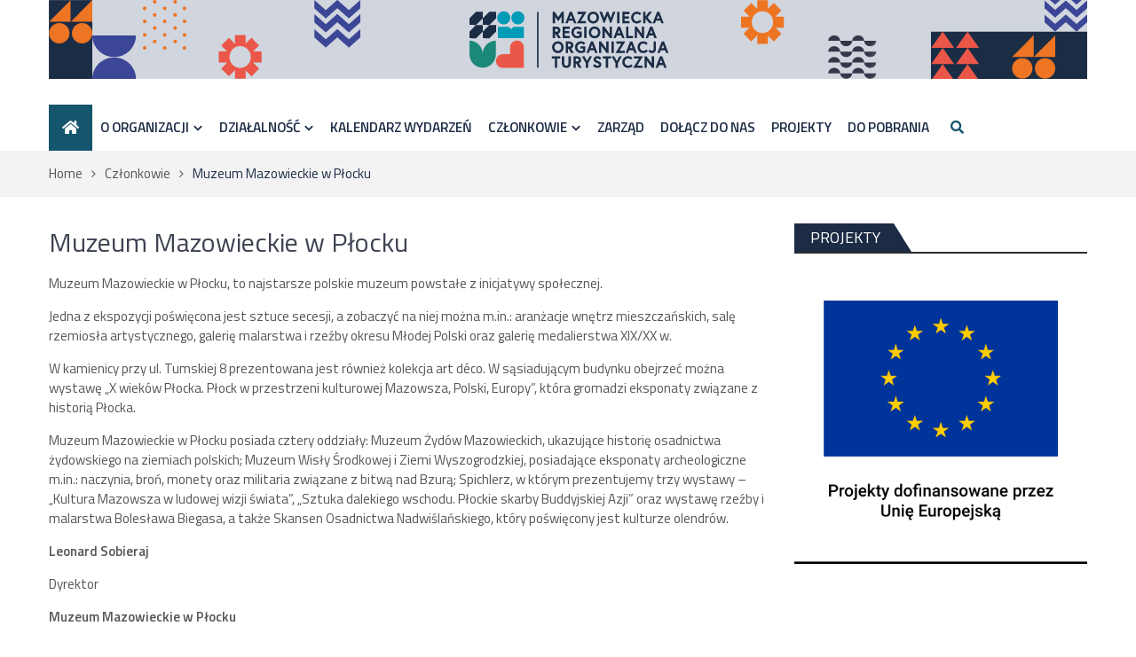

--- FILE ---
content_type: text/html; charset=UTF-8
request_url: https://www.mrot.pl/czlonkowie/muzeum-mazowieckie-w-plocku-2/
body_size: 22205
content:
<!DOCTYPE html><html lang="pl-PL"><head><meta charset="UTF-8"><meta name="viewport" content="width=device-width, initial-scale=1"><link rel="profile" href="http://gmpg.org/xfn/11"><link rel="pingback" href="https://www.mrot.pl/xmlrpc.php"><meta name="format-detection" content="telephone=no"><meta http-equiv="X-UA-Compatible" content="IE=edge"><meta name='robots' content='index, follow, max-image-preview:large, max-snippet:-1, max-video-preview:-1' /><link media="all" href="https://www.mrot.pl/wp-content/cache/autoptimize/css/autoptimize_d21e1fc95d8f7b0c4d4c469bcf88654f.css" rel="stylesheet"><link media="screen" href="https://www.mrot.pl/wp-content/cache/autoptimize/css/autoptimize_43a172e34b4aa2a76201c5890ab4fd81.css" rel="stylesheet"><title>Muzeum Mazowieckie w Płocku - MROT</title><link rel="canonical" href="https://www.mrot.pl/czlonkowie/muzeum-mazowieckie-w-plocku-2/" /><meta property="og:locale" content="pl_PL" /><meta property="og:type" content="article" /><meta property="og:title" content="Muzeum Mazowieckie w Płocku - MROT" /><meta property="og:description" content="Muzeum Mazowieckie w Płocku, to najstarsze polskie muzeum powstałe z inicjatywy społecznej. Jedna z ekspozycji poświęcona jest sztuce secesji, a zobaczyć na niej można m.in.: aranżacje wnętrz mieszczańskich, salę rzemiosła [&hellip;]" /><meta property="og:url" content="https://www.mrot.pl/czlonkowie/muzeum-mazowieckie-w-plocku-2/" /><meta property="og:site_name" content="MROT" /><meta property="article:publisher" content="https://www.facebook.com/Mazowiecka.Regionalna.Organizacja.Turystyczna/" /><meta property="article:published_time" content="2020-12-13T09:43:28+00:00" /><meta property="article:modified_time" content="2026-01-19T12:50:01+00:00" /><meta property="og:image" content="https://www.mrot.pl/wp-content/uploads/2020/12/ART-DECO-fot.-Grzegorz-Piaskowski-scaled.jpg" /><meta property="og:image:width" content="2560" /><meta property="og:image:height" content="1618" /><meta property="og:image:type" content="image/jpeg" /><meta name="author" content="Marcin" /><meta name="twitter:card" content="summary_large_image" /><meta name="twitter:label1" content="Napisane przez" /><meta name="twitter:data1" content="Marcin" /><meta name="twitter:label2" content="Szacowany czas czytania" /><meta name="twitter:data2" content="2 minuty" /> <script type="application/ld+json" class="yoast-schema-graph">{"@context":"https://schema.org","@graph":[{"@type":"Article","@id":"https://www.mrot.pl/czlonkowie/muzeum-mazowieckie-w-plocku-2/#article","isPartOf":{"@id":"https://www.mrot.pl/czlonkowie/muzeum-mazowieckie-w-plocku-2/"},"author":{"name":"Marcin","@id":"https://www.mrot.pl/#/schema/person/cd5d46717417d2570b9c37722aab0a3c"},"headline":"Muzeum Mazowieckie w Płocku","datePublished":"2020-12-13T09:43:28+00:00","dateModified":"2026-01-19T12:50:01+00:00","mainEntityOfPage":{"@id":"https://www.mrot.pl/czlonkowie/muzeum-mazowieckie-w-plocku-2/"},"wordCount":228,"publisher":{"@id":"https://www.mrot.pl/#organization"},"image":{"@id":"https://www.mrot.pl/czlonkowie/muzeum-mazowieckie-w-plocku-2/#primaryimage"},"thumbnailUrl":"https://www.mrot.pl/wp-content/uploads/2020/12/ART-DECO-fot.-Grzegorz-Piaskowski-300x190.jpg","articleSection":["Członkowie","Muzea, Instytucje kultury"],"inLanguage":"pl-PL"},{"@type":"WebPage","@id":"https://www.mrot.pl/czlonkowie/muzeum-mazowieckie-w-plocku-2/","url":"https://www.mrot.pl/czlonkowie/muzeum-mazowieckie-w-plocku-2/","name":"Muzeum Mazowieckie w Płocku - MROT","isPartOf":{"@id":"https://www.mrot.pl/#website"},"primaryImageOfPage":{"@id":"https://www.mrot.pl/czlonkowie/muzeum-mazowieckie-w-plocku-2/#primaryimage"},"image":{"@id":"https://www.mrot.pl/czlonkowie/muzeum-mazowieckie-w-plocku-2/#primaryimage"},"thumbnailUrl":"https://www.mrot.pl/wp-content/uploads/2020/12/ART-DECO-fot.-Grzegorz-Piaskowski-300x190.jpg","datePublished":"2020-12-13T09:43:28+00:00","dateModified":"2026-01-19T12:50:01+00:00","breadcrumb":{"@id":"https://www.mrot.pl/czlonkowie/muzeum-mazowieckie-w-plocku-2/#breadcrumb"},"inLanguage":"pl-PL","potentialAction":[{"@type":"ReadAction","target":["https://www.mrot.pl/czlonkowie/muzeum-mazowieckie-w-plocku-2/"]}]},{"@type":"ImageObject","inLanguage":"pl-PL","@id":"https://www.mrot.pl/czlonkowie/muzeum-mazowieckie-w-plocku-2/#primaryimage","url":"https://www.mrot.pl/wp-content/uploads/2020/12/ART-DECO-fot.-Grzegorz-Piaskowski-scaled.jpg","contentUrl":"https://www.mrot.pl/wp-content/uploads/2020/12/ART-DECO-fot.-Grzegorz-Piaskowski-scaled.jpg","width":2560,"height":1618,"caption":"fot. Grzegorz Piaskowski."},{"@type":"BreadcrumbList","@id":"https://www.mrot.pl/czlonkowie/muzeum-mazowieckie-w-plocku-2/#breadcrumb","itemListElement":[{"@type":"ListItem","position":1,"name":"Strona główna","item":"https://www.mrot.pl/"},{"@type":"ListItem","position":2,"name":"Muzeum Mazowieckie w Płocku"}]},{"@type":"WebSite","@id":"https://www.mrot.pl/#website","url":"https://www.mrot.pl/","name":"MROT","description":"Mazowiecka Regionalna Organizacja Turystczna","publisher":{"@id":"https://www.mrot.pl/#organization"},"potentialAction":[{"@type":"SearchAction","target":{"@type":"EntryPoint","urlTemplate":"https://www.mrot.pl/?s={search_term_string}"},"query-input":{"@type":"PropertyValueSpecification","valueRequired":true,"valueName":"search_term_string"}}],"inLanguage":"pl-PL"},{"@type":"Organization","@id":"https://www.mrot.pl/#organization","name":"MROT","url":"https://www.mrot.pl/","logo":{"@type":"ImageObject","inLanguage":"pl-PL","@id":"https://www.mrot.pl/#/schema/logo/image/","url":"https://www.mrot.pl/wp-content/uploads/2025/05/logo-MROT.svg","contentUrl":"https://www.mrot.pl/wp-content/uploads/2025/05/logo-MROT.svg","width":743,"height":211,"caption":"MROT"},"image":{"@id":"https://www.mrot.pl/#/schema/logo/image/"},"sameAs":["https://www.facebook.com/Mazowiecka.Regionalna.Organizacja.Turystyczna/"]},{"@type":"Person","@id":"https://www.mrot.pl/#/schema/person/cd5d46717417d2570b9c37722aab0a3c","name":"Marcin","image":{"@type":"ImageObject","inLanguage":"pl-PL","@id":"https://www.mrot.pl/#/schema/person/image/","url":"https://secure.gravatar.com/avatar/7d0cff1c9118e80075ad1a6b5d9469c8f586badfd96052c8e16bf58397d6f79e?s=96&d=mm&r=g","contentUrl":"https://secure.gravatar.com/avatar/7d0cff1c9118e80075ad1a6b5d9469c8f586badfd96052c8e16bf58397d6f79e?s=96&d=mm&r=g","caption":"Marcin"},"url":"https://www.mrot.pl/author/marcin/"}]}</script> <link rel='dns-prefetch' href='//maxcdn.bootstrapcdn.com' /><link rel='dns-prefetch' href='//fonts.googleapis.com' /><link rel="alternate" type="application/rss+xml" title="MROT &raquo; Kanał z wpisami" href="https://www.mrot.pl/feed/" /><link rel="alternate" type="application/rss+xml" title="MROT &raquo; Kanał z komentarzami" href="https://www.mrot.pl/comments/feed/" /><link rel="alternate" title="oEmbed (JSON)" type="application/json+oembed" href="https://www.mrot.pl/wp-json/oembed/1.0/embed?url=https%3A%2F%2Fwww.mrot.pl%2Fczlonkowie%2Fmuzeum-mazowieckie-w-plocku-2%2F" /><link rel="alternate" title="oEmbed (XML)" type="text/xml+oembed" href="https://www.mrot.pl/wp-json/oembed/1.0/embed?url=https%3A%2F%2Fwww.mrot.pl%2Fczlonkowie%2Fmuzeum-mazowieckie-w-plocku-2%2F&#038;format=xml" /><link rel='stylesheet' id='sb-font-awesome-css' href='https://maxcdn.bootstrapcdn.com/font-awesome/4.7.0/css/font-awesome.min.css?ver=6.9' type='text/css' media='all' /><link rel='stylesheet' id='pt-magazine-fonts-css' href='//fonts.googleapis.com/css?family=Domine%3A400%2C700%7CMontserrat%3A300%2C400%2C500%2C600%2C700&#038;subset=latin%2Clatin-ext' type='text/css' media='all' /> <script defer type="text/javascript" src="https://www.mrot.pl/wp-includes/js/jquery/jquery.min.js?ver=3.7.1" id="jquery-core-js"></script> <script defer type="text/javascript" src="https://www.mrot.pl/wp-includes/js/jquery/jquery-migrate.min.js?ver=3.4.1" id="jquery-migrate-js"></script> <link rel="https://api.w.org/" href="https://www.mrot.pl/wp-json/" /><link rel="alternate" title="JSON" type="application/json" href="https://www.mrot.pl/wp-json/wp/v2/posts/992" /><link rel="EditURI" type="application/rsd+xml" title="RSD" href="https://www.mrot.pl/xmlrpc.php?rsd" /><meta name="generator" content="WordPress 6.9" /><link rel='shortlink' href='https://www.mrot.pl/?p=992' />  <script defer src="https://www.googletagmanager.com/gtag/js?id=G-FS69WJQS85"></script> <script defer src="[data-uri]"></script> <meta name="generator" content="Elementor 3.34.2; features: e_font_icon_svg, additional_custom_breakpoints; settings: css_print_method-external, google_font-enabled, font_display-swap"><link rel="icon" href="https://www.mrot.pl/wp-content/uploads/2023/08/cropped-piktogramy-z-logo-MROT_512x512px_sierpien-2023-32x32.png" sizes="32x32" /><link rel="icon" href="https://www.mrot.pl/wp-content/uploads/2023/08/cropped-piktogramy-z-logo-MROT_512x512px_sierpien-2023-192x192.png" sizes="192x192" /><link rel="apple-touch-icon" href="https://www.mrot.pl/wp-content/uploads/2023/08/cropped-piktogramy-z-logo-MROT_512x512px_sierpien-2023-180x180.png" /><meta name="msapplication-TileImage" content="https://www.mrot.pl/wp-content/uploads/2023/08/cropped-piktogramy-z-logo-MROT_512x512px_sierpien-2023-270x270.png" /><link href="https://fonts.googleapis.com/css2?family=Titillium+Web:wght@300;400;600&display=swap" rel="stylesheet"><link rel="stylesheet" href="https://cdnjs.cloudflare.com/ajax/libs/font-awesome/5.15.1/css/all.min.css">  <script defer src="https://www.googletagmanager.com/gtag/js?id=UA-71267114-1"></script> <script defer src="[data-uri]"></script> </head><body class="wp-singular post-template-default single single-post postid-992 single-format-standard wp-custom-logo wp-theme-pt-magazine wp-child-theme-pt-magazine-child postx-page group-blog global-layout-right-sidebar blog-layout-grid global-sticky-sidebar elementor-default elementor-kit-12088"><div id="page" class="site"><header id="masthead" class="site-header" role="banner"><div class="bottom-header"><div class="container"> <a href="https://www.mrot.pl/"><div class="site-branding"> <svg id="Warstwa_2" xmlns="http://www.w3.org/2000/svg" version="1.1" viewBox="0 0 1170 89"> <defs> </defs> <rect class="st5" x=".114" y=".007" width="1169.882" height="88.907"/> <path class="st0" d="M535.257,76.617v-24.062h-.055c-.442-3.862-3.718-6.863-7.698-6.863s-7.256,3.001-7.698,6.863h-.055v8.555h-8.555v.018c-4.116.188-7.397,3.574-7.397,7.736s3.282,7.547,7.397,7.735v.018h24.062Z"/> <path class="st6" d="M488.895,76.406v-15.277c0-8.438-6.684-15.278-14.929-15.278v15.278c0,8.437,6.684,15.277,14.929,15.277"/> <path class="st6" d="M488.766,76.406v-15.277c0-8.438,6.684-15.278,14.929-15.278v15.278c0,8.437-6.684,15.277-14.929,15.277"/> <path class="st2" d="M512.587,27.559c4.081,0,7.389-3.308,7.389-7.389s-3.308-7.389-7.389-7.389-7.389,3.308-7.389,7.389,3.308,7.389,7.389,7.389"/> <path class="st2" d="M528.549,27.559c4.081,0,7.389-3.308,7.389-7.389s-3.308-7.389-7.389-7.389-7.389,3.308-7.389,7.389,3.308,7.389,7.389,7.389"/> <polygon class="st2" points="535.257 42.963 535.257 30.288 523.659 30.288 520.924 33.023 518.189 30.288 505.957 30.288 505.957 42.963 535.257 42.963"/> <polygon class="st4" points="481.522 13.129 489.02 13.131 489.022 20.629 481.517 28.135 474.037 28.114 474.021 20.629 481.522 13.129"/> <polygon class="st4" points="496.538 13.129 504.036 13.131 504.038 20.629 496.533 28.135 489.053 28.114 489.037 20.629 496.538 13.129"/> <polygon class="st4" points="481.522 28.135 489.02 28.137 489.022 35.635 481.517 43.141 474.037 43.12 474.021 35.635 481.522 28.135"/> <polygon class="st4" points="496.538 28.135 504.036 28.137 504.038 35.635 496.533 43.141 489.053 43.12 489.037 35.635 496.538 28.135"/> <g> <polygon class="st4" points="659.288 63.522 659.288 66.032 664.966 66.032 658.488 76.405 668.895 76.405 668.895 73.895 663.002 73.895 669.445 63.522 659.288 63.522"/> <polygon class="st4" points="624.134 66.032 627.55 66.032 627.55 76.405 630.166 76.405 630.166 66.032 633.582 66.032 633.582 63.522 624.134 63.522 624.134 66.032"/> <polygon class="st4" points="639.973 68.796 637.091 63.522 634.189 63.522 638.595 71.338 638.595 76.405 641.21 76.405 641.21 71.338 645.615 63.522 642.854 63.522 639.973 68.796"/> <path class="st4" d="M599.844,67.627c0-2.416-1.79-4.104-4.352-4.104h-4.317v12.882h2.616v-4.673h.592l2.938,4.673h3.064l-3.163-4.917c1.649-.547,2.622-1.967,2.622-3.861ZM597.193,67.627c0,1.319-1.07,1.595-1.967,1.595h-1.436v-3.19h1.436c.897,0,1.967.277,1.967,1.595Z"/> <polygon class="st4" points="679.306 71.543 673.482 63.522 671.199 63.522 671.199 76.405 673.815 76.405 673.815 68.4 679.565 76.304 679.639 76.405 681.922 76.405 681.922 63.522 679.306 63.522 679.306 71.543"/> <path class="st4" d="M585.546,71.397c0,1.722-.878,2.71-2.409,2.71-2.096,0-2.409-1.698-2.409-2.71v-7.875h-2.616v8.14c0,2.917,2.066,4.954,5.025,4.954s5.025-2.037,5.025-4.954v-8.14h-2.616v7.875Z"/> <path class="st4" d="M655.869,72.717c-.011.014-1.119,1.426-3.151,1.426-2.21,0-3.878-1.797-3.878-4.18s1.668-4.179,3.878-4.179c1.887,0,2.95,1.26,2.961,1.273l.171.206,1.787-1.742-.145-.174c-.068-.084-1.719-2.037-4.774-2.037-3.722,0-6.529,2.861-6.529,6.654s2.807,6.653,6.529,6.653c3.217,0,4.886-2.112,4.956-2.201l.133-.173-1.768-1.747-.17.221Z"/> <polygon class="st4" points="606.466 68.796 603.586 63.522 600.682 63.522 605.088 71.338 605.088 76.405 607.704 76.405 607.704 71.338 612.109 63.522 609.347 63.522 606.466 68.796"/> <path class="st4" d="M618.996,68.883l-.131-.049c-1.694-.635-2.382-.927-2.382-1.774,0-.695.724-1.241,1.648-1.241,1.393,0,2.359,1.285,2.369,1.299l.169.228,1.823-1.801-.127-.171c-.062-.084-1.556-2.065-4.234-2.065-2.691,0-4.299,1.907-4.299,3.751,0,2.437,2.16,3.505,4.042,4.162,1.576.55,2.1.872,2.1,1.697s-.961,1.188-1.914,1.188c-1.706,0-2.715-1.717-2.725-1.734l-.147-.255-1.974,1.665.101.178c.061.108,1.541,2.656,4.745,2.656,2.731,0,4.566-1.486,4.566-3.697,0-2.473-1.793-3.35-3.629-4.036Z"/> <path class="st4" d="M691.119,63.522h-2.495l-5.006,12.882h2.67l1.133-2.939h4.901l1.133,2.939h2.67l-4.945-12.725-.062-.157ZM691.371,71.028h-3l1.5-3.902,1.5,3.902Z"/> <polygon class="st4" points="566.712 66.032 570.129 66.032 570.129 76.405 572.744 76.405 572.744 66.032 576.161 66.032 576.161 63.522 566.712 63.522 566.712 66.032"/> <path class="st4" d="M588.442,54.77c1.649-.547,2.622-1.966,2.622-3.861,0-2.416-1.789-4.104-4.352-4.104h-4.318v12.882h2.616v-4.673h.591l2.939,4.673h3.064l-3.163-4.917ZM588.414,50.909c0,1.319-1.07,1.595-1.967,1.595h-1.436v-3.19h1.436c.897,0,1.967.277,1.967,1.595Z"/> <polygon class="st4" points="622.606 51.683 628.358 59.586 628.431 59.687 630.713 59.687 630.713 46.805 628.097 46.805 628.097 54.826 622.273 46.805 619.99 46.805 619.99 59.687 622.606 59.687 622.606 51.683"/> <path class="st4" d="M610.794,46.805l-5.006,12.882h2.669l1.133-2.939h4.901l1.133,2.939h2.67l-5.006-12.882h-2.495ZM613.542,54.31h-3.001l1.501-3.902,1.5,3.902Z"/> <path class="st4" d="M683.993,46.805h-2.616v8.813c0,.661-.242,1.772-1.861,1.772-1.13,0-1.851-1.227-1.858-1.239l-.146-.255-1.937,1.629.098.177c.05.09,1.25,2.197,3.843,2.197,2.803,0,4.477-1.627,4.477-4.352v-8.742Z"/> <polygon class="st4" points="639.391 46.805 639.391 49.315 645.069 49.315 638.591 59.687 648.998 59.687 648.998 57.177 643.105 57.177 649.548 46.805 639.391 46.805"/> <path class="st4" d="M674.826,57.698l.133-.173-1.769-1.746-.17.22c-.011.014-1.127,1.426-3.15,1.426-2.212,0-3.879-1.797-3.879-4.18s1.667-4.179,3.879-4.179c1.887,0,2.95,1.26,2.961,1.273l.171.206,1.787-1.742-.145-.174c-.068-.084-1.72-2.037-4.774-2.037-3.723,0-6.53,2.861-6.53,6.654s2.807,6.653,6.53,6.653c3.216,0,4.886-2.112,4.956-2.201Z"/> <path class="st4" d="M685.689,59.687h2.67l1.133-2.939h4.901l1.133,2.939h2.669l-4.944-12.725-.062-.157h-2.496l-5.005,12.882ZM690.442,54.31l1.501-3.902,1.5,3.902h-3.001Z"/> <rect class="st4" x="633.975" y="46.805" width="2.616" height="12.882"/> <path class="st4" d="M573.579,59.899c3.712,0,6.511-2.86,6.511-6.653s-2.799-6.654-6.511-6.654-6.512,2.861-6.512,6.654,2.799,6.653,6.512,6.653ZM569.718,53.246c0-2.401,1.624-4.144,3.861-4.144s3.86,1.743,3.86,4.144-1.623,4.144-3.86,4.144-3.861-1.743-3.861-4.144Z"/> <path class="st4" d="M652.657,59.687l1.132-2.939h4.901l1.133,2.939h2.669l-4.944-12.725-.062-.157h-2.496l-5.006,12.882h2.67ZM654.739,54.31l1.501-3.902,1.501,3.902h-3.001Z"/> <path class="st4" d="M599.652,59.899c3.075,0,4.69-1.563,4.757-1.629l.073-.072v-5.977h-5.395v2.474h2.814v2.243c-.235.142-.941.487-2.25.487-2.304,0-4.108-1.836-4.108-4.18s1.765-4.179,4.02-4.179c1.953,0,2.901,1.151,2.941,1.2l.17.211,1.807-1.763-.144-.174c-.066-.08-1.65-1.949-4.774-1.949-3.803,0-6.672,2.861-6.672,6.654,0,3.731,2.969,6.653,6.76,6.653Z"/> <polygon class="st4" points="650.401 30.087 650.401 42.97 658.291 42.97 658.291 40.46 653.017 40.46 653.017 30.087 650.401 30.087"/> <path class="st4" d="M636.198,42.97h2.67l1.133-2.938h4.902l1.132,2.938h2.671l-4.945-12.725-.062-.157h-2.496l-5.005,12.883ZM640.95,37.593l1.501-3.902,1.5,3.902h-3.001Z"/> <polygon class="st4" points="660.136 30.087 660.136 42.97 662.752 42.97 662.752 34.965 668.576 42.97 670.859 42.97 670.859 30.087 668.243 30.087 668.243 38.108 662.418 30.087 660.136 30.087"/> <path class="st4" d="M680.056,30.087h-2.495l-5.006,12.883h2.67l1.133-2.938h4.901l1.133,2.938h2.67l-4.945-12.725-.061-.157ZM680.309,37.593h-3l1.5-3.901,1.5,3.901Z"/> <polygon class="st4" points="586.976 32.597 586.976 30.087 578.979 30.087 578.979 42.97 587.082 42.97 587.082 40.46 581.595 40.46 581.595 37.624 586.551 37.624 586.551 35.115 581.595 35.115 581.595 32.597 586.976 32.597"/> <path class="st4" d="M576.444,34.192c0-2.417-1.79-4.105-4.352-4.105h-4.317v12.883h2.616v-4.673h.592l2.938,4.673h3.064l-3.163-4.917c1.649-.547,2.622-1.967,2.622-3.861ZM573.793,34.192c0,1.318-1.07,1.595-1.967,1.595h-1.436v-3.189h1.436c.897,0,1.967.277,1.967,1.595Z"/> <path class="st4" d="M595.492,32.349c1.953,0,2.901,1.151,2.941,1.2l.17.211,1.807-1.763-.144-.175c-.066-.079-1.649-1.948-4.774-1.948-3.803,0-6.671,2.86-6.671,6.653,0,3.731,2.969,6.653,6.759,6.653,3.075,0,4.69-1.562,4.757-1.629l.073-.072v-5.977h-5.395v2.474h2.814v2.244c-.235.141-.941.486-2.25.486-2.304,0-4.108-1.836-4.108-4.18s1.766-4.179,4.02-4.179Z"/> <rect class="st4" x="603.282" y="30.088" width="2.616" height="12.882"/> <polygon class="st4" points="634.502 42.97 634.502 30.087 631.886 30.087 631.886 38.108 626.061 30.087 623.779 30.087 623.779 42.97 626.395 42.97 626.395 34.965 632.219 42.97 634.502 42.97"/> <path class="st4" d="M621.474,36.528c0-3.793-2.799-6.653-6.512-6.653s-6.512,2.86-6.512,6.653,2.799,6.653,6.512,6.653,6.512-2.86,6.512-6.653ZM618.822,36.528c0,2.401-1.624,4.144-3.86,4.144s-3.861-1.743-3.861-4.144,1.624-4.144,3.861-4.144,3.86,1.743,3.86,4.144Z"/> <path class="st4" d="M684.146,23.314h4.901l1.133,2.938h2.669l-4.944-12.725-.062-.157h-2.495l-5.006,12.883h2.67l1.133-2.938ZM685.097,20.875l1.5-3.901,1.5,3.901h-3Z"/> <polygon class="st4" points="672.275 21.07 676.784 26.252 680.249 26.252 674.579 19.698 679.619 13.37 676.336 13.37 672.275 18.47 672.275 13.37 669.659 13.37 669.659 26.252 672.275 26.252 672.275 21.07"/> <rect class="st4" x="640.382" y="13.37" width="2.616" height="12.882"/> <path class="st4" d="M585.766,23.314h4.902l1.133,2.938h2.67l-5.006-12.883h-2.496l-5.006,12.883h2.67l1.133-2.938ZM586.716,20.875l1.501-3.901,1.501,3.901h-3.001Z"/> <polygon class="st4" points="605.314 26.252 605.314 23.743 599.421 23.743 605.864 13.37 595.707 13.37 595.707 15.88 601.385 15.88 594.907 26.252 605.314 26.252"/> <path class="st4" d="M662.63,26.465c3.217,0,4.886-2.112,4.956-2.201l.133-.173-1.768-1.747-.17.221c-.011.014-1.119,1.426-3.151,1.426-2.212,0-3.879-1.797-3.879-4.18s1.667-4.179,3.879-4.179c1.887,0,2.95,1.261,2.961,1.273l.171.206,1.787-1.743-.145-.174c-.068-.083-1.719-2.037-4.774-2.037-3.722,0-6.529,2.86-6.529,6.653s2.807,6.653,6.529,6.653Z"/> <polygon class="st4" points="570.39 18.508 574.021 24.029 577.651 18.508 577.651 26.252 580.267 26.252 580.267 13.37 577.923 13.37 574.021 19.394 570.119 13.37 567.774 13.37 567.774 26.252 570.39 26.252 570.39 18.508"/> <polygon class="st4" points="654.361 23.743 648.874 23.743 648.874 20.907 653.83 20.907 653.83 18.397 648.874 18.397 648.874 15.88 654.256 15.88 654.256 13.37 646.259 13.37 646.259 26.252 654.361 26.252 654.361 23.743"/> <path class="st4" d="M613.422,26.465c3.713,0,6.512-2.86,6.512-6.653s-2.799-6.653-6.512-6.653-6.511,2.86-6.511,6.653,2.799,6.653,6.511,6.653ZM609.561,19.811c0-2.401,1.624-4.144,3.861-4.144s3.86,1.743,3.86,4.144-1.624,4.144-3.86,4.144-3.861-1.743-3.861-4.144Z"/> <polygon class="st4" points="626.121 25.98 629.442 17.796 632.716 25.98 633.596 25.98 638.403 13.37 635.661 13.37 633.141 20.337 630.553 13.37 628.46 13.37 625.824 20.335 623.37 13.37 620.431 13.37 625.239 25.98 626.121 25.98"/> </g> <rect class="st4" x="550.159" y="13.37" width="1.651" height="62.991"/> <rect class="st4" x=".101" y=".134" width="48.899" height="88.902"/> <rect class="st4" x="1055.657" y="-25.834" width="53.209" height="176.548" transform="translate(1144.702 -1019.821) rotate(90)"/> <g> <path class="st1" d="M1096.89,88.627c6.342,0,11.489-5.152,11.489-11.509,0-6.362-5.147-11.514-11.489-11.514-6.342,0-11.489,5.152-11.489,11.514,0,6.357,5.147,11.509,11.489,11.509"/> <path class="st1" d="M1122.582,88.628c6.342,0,11.489-5.152,11.489-11.509,0-6.362-5.147-11.514-11.489-11.514-6.342,0-11.489,5.152-11.489,11.514,0,6.357,5.147,11.509,11.489,11.509"/> <polygon class="st1" points="1109.683 39.762 1085.4 64.237 1109.683 64.238 1109.683 39.762"/> <polygon class="st1" points="1134.07 39.762 1109.786 64.238 1134.07 64.238 1134.07 39.762"/> </g> <g> <path class="st1" d="M11.819,48.999c6.342,0,11.489-5.152,11.489-11.509,0-6.362-5.147-11.514-11.489-11.514-6.342,0-11.489,5.152-11.489,11.514,0,6.357,5.147,11.509,11.489,11.509"/> <path class="st1" d="M37.511,48.999c6.342,0,11.489-5.152,11.489-11.509,0-6.362-5.147-11.514-11.489-11.514-6.342,0-11.489,5.152-11.489,11.514,0,6.357,5.147,11.509,11.489,11.509"/> <polygon class="st1" points="24.613 .134 .329 24.609 24.613 24.609 24.613 .134"/> <polygon class="st1" points="48.999 .134 24.716 24.609 48.999 24.609 48.999 .134"/> </g> <path class="st7" d="M828.162,18.753h-9.431s6.671-6.83,6.671-6.83l-8.56-8.765-6.497,6.656V.153s-12.108,0-12.108,0v10.014s-6.748-6.912-6.748-6.912l-8.56,8.765,6.574,6.733h-9.436s0,12.395,0,12.395h9.441s-6.676,6.835-6.676,6.835l8.56,8.765,6.845-7.009v9.661s12.108,0,12.108,0v-9.308s6.594,6.753,6.594,6.753l8.56-8.765-6.773-6.932h9.436s0-12.395,0-12.395ZM812.629,33.672c-4.7,4.813-12.323,4.813-17.023,0-4.705-4.818-4.705-12.62,0-17.438,4.7-4.812,12.323-4.812,17.023,0,4.705,4.818,4.705,12.62,0,17.438Z"/> <path class="st0" d="M239.631,58.095h-9.431s6.671-6.83,6.671-6.83l-8.56-8.765-6.497,6.656v-9.661s-12.108,0-12.108,0v10.014s-6.748-6.912-6.748-6.912l-8.56,8.765,6.574,6.733h-9.436s0,12.395,0,12.395h9.441s-6.676,6.835-6.676,6.835l8.56,8.765,6.845-7.009v9.661s12.108,0,12.108,0v-9.308s6.594,6.753,6.594,6.753l8.56-8.765-6.773-6.932h9.436s0-12.395,0-12.395ZM224.097,73.014c-4.7,4.813-12.323,4.813-17.023,0-4.705-4.818-4.705-12.62,0-17.438,4.7-4.812,12.323-4.812,17.023,0,4.705,4.818,4.705,12.62,0,17.438Z"/> <g> <polygon class="st3" points="1169.951 .613 1157.991 11.218 1146.036 .612 1145.925 .705 1145.818 .612 1133.859 11.218 1121.908 .617 1121.908 2.212 1121.908 7.698 1121.908 9.287 1133.859 19.888 1145.925 9.186 1157.991 19.888 1170.019 9.22 1170.019 2.265 1170.019 2.265 1170.019 .671 1169.951 .613"/> <polygon class="st3" points="1157.991 27.021 1146.036 16.415 1145.925 16.507 1145.818 16.415 1133.859 27.021 1121.908 16.42 1121.908 18.014 1121.908 23.495 1121.908 25.094 1133.859 35.695 1145.925 24.988 1157.991 35.695 1170.019 25.027 1170.019 23.428 1170.019 18.067 1170.019 16.473 1169.951 16.415 1157.991 27.021"/> </g> <g> <polygon class="st3" points="350.997 .003 338.1 11.438 325.209 .002 325.089 .102 324.975 .002 312.079 11.438 299.193 .007 299.193 1.727 299.193 7.642 299.193 9.356 312.079 20.787 325.089 9.247 338.1 20.787 351.07 9.283 351.07 7.564 351.07 1.784 351.07 .065 350.997 .003"/> <polygon class="st3" points="350.997 15.828 338.1 27.264 325.209 15.828 325.089 15.927 324.975 15.828 312.079 27.264 299.193 15.833 299.193 17.553 299.193 23.468 299.193 25.182 312.079 36.613 325.089 25.072 338.1 36.613 351.07 25.109 351.07 17.61 351.07 17.61 351.07 15.891 350.997 15.828"/> <polygon class="st3" points="338.1 44.304 325.209 32.868 325.089 32.967 324.975 32.868 312.079 44.304 299.193 32.873 299.193 34.592 299.193 40.502 299.193 42.226 312.079 53.657 325.089 42.112 338.1 53.657 351.07 42.153 351.07 40.43 351.07 34.65 351.07 32.93 350.997 32.868 338.1 44.304"/> </g> <path class="st8" d="M932.205,82.634c0,3.369-3.018,6.099-6.748,6.099"/> <path class="st8" d="M925.457,88.733c-3.73,0-6.748-2.731-6.748-6.099h13.496"/> <path class="st8" d="M898.454,88.733c-3.73,0-6.748-2.731-6.748-6.099h13.496c0,3.369-3.018,6.099-6.748,6.099"/> <path class="st8" d="M932.206,46.046c0,3.369-3.018,6.099-6.748,6.099"/> <path class="st8" d="M925.458,52.145c-3.73,0-6.748-2.731-6.748-6.099h13.496"/> <path class="st8" d="M911.956,39.949c-3.73,0-6.748,2.731-6.748,6.099h13.496c0-3.369-3.018-6.099-6.748-6.099"/> <path class="st8" d="M898.454,52.145c-3.73,0-6.748-2.731-6.748-6.099h13.496c0,3.369-3.018,6.099-6.748,6.099"/> <path class="st8" d="M884.953,39.949c-3.73,0-6.748,2.731-6.748,6.099h13.496c0-3.369-3.018-6.099-6.748-6.099"/> <path class="st8" d="M932.206,58.242c0,3.369-3.018,6.099-6.748,6.099"/> <path class="st8" d="M925.458,64.341c-3.73,0-6.748-2.731-6.748-6.099h13.496"/> <path class="st8" d="M911.956,52.146c-3.73,0-6.748,2.731-6.748,6.099h13.496c0-3.369-3.018-6.099-6.748-6.099"/> <path class="st8" d="M898.454,64.341c-3.73,0-6.748-2.731-6.748-6.099h13.496c0,3.369-3.018,6.099-6.748,6.099"/> <path class="st8" d="M884.953,52.146c-3.73,0-6.748,2.731-6.748,6.099h13.496c0-3.369-3.018-6.099-6.748-6.099"/> <path class="st8" d="M932.205,70.438c0,3.369-3.018,6.099-6.748,6.099"/> <path class="st8" d="M925.457,76.537c-3.73,0-6.748-2.731-6.748-6.099h13.496"/> <path class="st8" d="M911.956,64.341c-3.73,0-6.748,2.731-6.748,6.099h13.496c0-3.369-3.018-6.099-6.748-6.099"/> <path class="st8" d="M898.454,76.537c-3.73,0-6.748-2.731-6.748-6.099h13.496c0,3.369-3.018,6.099-6.748,6.099"/> <path class="st8" d="M884.953,64.341c-3.73,0-6.748,2.731-6.748,6.099h13.496c0-3.369-3.018-6.099-6.748-6.099"/> <path class="st8" d="M911.956,76.537c-3.73,0-6.748,2.731-6.748,6.099h13.496c0-3.369-3.018-6.099-6.748-6.099"/> <path class="st8" d="M884.953,76.537c-3.73,0-6.748,2.731-6.748,6.099h13.496c0-3.369-3.018-6.099-6.748-6.099"/> <polygon class="st0" points="1007.181 54.006 994.22 72.303 1020.141 72.303 1007.181 54.006"/> <polygon class="st0" points="1007.181 35.71 994.22 54.007 1020.141 54.007 1007.181 35.71"/> <polygon class="st0" points="1035.23 54.007 1022.269 72.303 1048.191 72.304 1035.23 54.007"/> <polygon class="st0" points="1035.23 35.71 1022.27 54.007 1048.191 54.007 1035.23 35.71"/> <g> <path class="st3" d="M73.612,64.251c13.582,0,24.595-10.878,24.595-24.296h-49.189c0,13.417,11.012,24.296,24.594,24.296Z"/> <path class="st3" d="M73.612,64.63c-13.582,0-24.595,10.878-24.595,24.296h49.189c0-13.417-11.012-24.296-24.594-24.296Z"/> </g> <path class="st1" d="M108.071,11.51c1.136,0,2.061-.92,2.061-2.052s-.925-2.057-2.061-2.057-2.062.92-2.062,2.057c0,1.131.92,2.052,2.062,2.052"/> <path class="st1" d="M130.559,11.51c1.136,0,2.061-.92,2.061-2.052s-.925-2.057-2.061-2.057-2.062.92-2.062,2.057c0,1.131.92,2.052,2.062,2.052"/> <path class="st1" d="M152.898,11.51c1.136,0,2.061-.92,2.061-2.052s-.925-2.057-2.061-2.057-2.062.92-2.062,2.057.925,2.052,2.062,2.052"/> <path class="st1" d="M142.367,18.924c1.136,0,2.061-.92,2.061-2.052,0-1.136-.925-2.057-2.061-2.057-1.142,0-2.062.92-2.062,2.057,0,1.131.92,2.052,2.062,2.052"/> <path class="st1" d="M142.367,4.097c1.136,0,2.061-.92,2.061-2.052,0-1.136-.925-2.057-2.061-2.057-1.142,0-2.062.92-2.062,2.057s.92,2.052,2.062,2.052"/> <path class="st1" d="M119.315,18.924c1.136,0,2.061-.92,2.061-2.052,0-1.136-.925-2.057-2.061-2.057-1.142,0-2.062.92-2.062,2.057s.92,2.052,2.062,2.052"/> <path class="st1" d="M108.071,26.144c1.136,0,2.061-.92,2.061-2.052s-.925-2.057-2.061-2.057-2.062.92-2.062,2.057c0,1.131.92,2.052,2.062,2.052"/> <path class="st1" d="M130.559,26.144c1.136,0,2.061-.92,2.061-2.052s-.925-2.057-2.061-2.057-2.062.92-2.062,2.057c0,1.131.92,2.052,2.062,2.052"/> <path class="st1" d="M152.898,26.144c1.136,0,2.061-.92,2.061-2.052s-.925-2.057-2.061-2.057-2.062.92-2.062,2.057.925,2.052,2.062,2.052"/> <path class="st1" d="M142.367,33.557c1.136,0,2.061-.92,2.061-2.052,0-1.136-.925-2.057-2.061-2.057-1.142,0-2.062.92-2.062,2.057,0,1.131.92,2.052,2.062,2.052"/> <path class="st1" d="M119.315,33.557c1.136,0,2.061-.92,2.061-2.052,0-1.136-.925-2.057-2.061-2.057-1.142,0-2.062.92-2.062,2.057s.92,2.052,2.062,2.052"/> <path class="st1" d="M108.071,41.458c1.136,0,2.061-.92,2.061-2.052s-.925-2.057-2.061-2.057-2.062.92-2.062,2.057c0,1.131.92,2.052,2.062,2.052"/> <path class="st1" d="M130.559,41.458c1.136,0,2.061-.92,2.061-2.052s-.925-2.057-2.061-2.057-2.062.92-2.062,2.057c0,1.131.92,2.052,2.062,2.052"/> <path class="st1" d="M152.898,41.458c1.136,0,2.061-.92,2.061-2.052s-.925-2.057-2.061-2.057-2.062.92-2.062,2.057.925,2.052,2.062,2.052"/> <path class="st1" d="M108.071,56.118c1.136,0,2.061-.92,2.061-2.052s-.925-2.057-2.061-2.057c-1.142,0-2.062.92-2.062,2.057,0,1.131.92,2.052,2.062,2.052"/> <path class="st1" d="M130.559,56.118c1.136,0,2.061-.92,2.061-2.052s-.925-2.057-2.061-2.057-2.062.92-2.062,2.057c0,1.131.92,2.052,2.062,2.052"/> <path class="st1" d="M152.898,56.118c1.136,0,2.061-.92,2.061-2.052s-.925-2.057-2.061-2.057-2.062.92-2.062,2.057.925,2.052,2.062,2.052"/> <path class="st1" d="M142.367,48.871c1.136,0,2.061-.92,2.061-2.052,0-1.136-.925-2.057-2.061-2.057-1.142,0-2.062.92-2.062,2.057,0,1.131.92,2.052,2.062,2.052"/> <path class="st1" d="M119.315,48.871c1.136,0,2.061-.92,2.061-2.052,0-1.136-.925-2.057-2.061-2.057-1.142,0-2.062.92-2.062,2.057s.92,2.052,2.062,2.052"/> <path class="st1" d="M119.315,4.097c1.136,0,2.061-.92,2.061-2.052S120.451-.011,119.315-.011c-1.142,0-2.062.92-2.062,2.057,0,1.131.92,2.052,2.062,2.052"/> <polygon class="st0" points="1019.001 88.99 1007.181 72.303 995.36 88.99 1019.001 88.99"/> <polygon class="st0" points="1047.063 89.009 1035.23 72.303 1023.396 89.009 1047.063 89.009"/> <g> <polygon class="st3" points="1128.015 .028 1133.859 5.211 1139.703 .028 1128.015 .028"/> <polygon class="st3" points="1152.147 .028 1157.991 5.211 1163.835 .028 1152.147 .028"/> </g> </svg></div> </a></div></div><div class="sticky-wrapper" id="sticky-wrapper"><div class="main-navigation-holder home-icon-enabled"><div class="container"><div id="main-nav" class="full-width-nav clear-fix"><nav id="site-navigation" class="main-navigation" role="navigation"><div class="home-icon"> <a href="https://www.mrot.pl/"><i class="fa fa-home"></i></a></div><div class="wrap-menu-content"><div class="menu-main-container"><ul id="primary-menu" class="menu"><li id="menu-item-1847" class="menu-item menu-item-type-custom menu-item-object-custom menu-item-has-children menu-item-1847"><a>O organizacji</a><ul class="sub-menu"><li id="menu-item-15498" class="menu-item menu-item-type-post_type menu-item-object-page menu-item-15498"><a href="https://www.mrot.pl/misja-mrot/">Misja</a></li><li id="menu-item-15501" class="menu-item menu-item-type-custom menu-item-object-custom menu-item-15501"><a href="https://www.mrot.pl/wp-content/uploads/2023/02/Statut-MROT_WZ-22_06_2022.pdf">Statut</a></li><li id="menu-item-15504" class="menu-item menu-item-type-post_type menu-item-object-page menu-item-15504"><a href="https://www.mrot.pl/plan-dzialalnosci/">Plany działalności</a></li><li id="menu-item-15512" class="menu-item menu-item-type-post_type menu-item-object-page menu-item-15512"><a href="https://www.mrot.pl/sprawozdania-z-dzialalnosci/">Sprawozdania z działalności</a></li><li id="menu-item-15514" class="menu-item menu-item-type-post_type menu-item-object-page menu-item-15514"><a href="https://www.mrot.pl/zamowienia/">Zamówienia</a></li><li id="menu-item-15532" class="menu-item menu-item-type-taxonomy menu-item-object-category menu-item-15532"><a href="https://www.mrot.pl/category/biuro-mazowieckiej-regionalnej-organizacji-turystycznej/">Biuro</a></li></ul></li><li id="menu-item-1855" class="menu-item menu-item-type-custom menu-item-object-custom menu-item-has-children menu-item-1855"><a href="#">Działalność</a><ul class="sub-menu"><li id="menu-item-7556" class="menu-item menu-item-type-taxonomy menu-item-object-category menu-item-has-children menu-item-7556"><a href="https://www.mrot.pl/category/lit/">LIT</a><ul class="sub-menu"><li id="menu-item-7576" class="menu-item menu-item-type-post_type menu-item-object-post menu-item-7576"><a href="https://www.mrot.pl/lit/laboratorium-inicjatyw-turystycznych/">Laboratorium Inicjatyw Turystycznych</a></li><li id="menu-item-7590" class="menu-item menu-item-type-taxonomy menu-item-object-category menu-item-has-children menu-item-7590"><a href="https://www.mrot.pl/category/lit/aktualnosci-lit/">Aktualności LIT</a><ul class="sub-menu"><li id="menu-item-11245" class="menu-item menu-item-type-taxonomy menu-item-object-category menu-item-has-children menu-item-11245"><a href="https://www.mrot.pl/category/lit/aktualnosci-lit/program-inkubacji/">Program inkubacji</a><ul class="sub-menu"><li id="menu-item-13186" class="menu-item menu-item-type-post_type menu-item-object-post menu-item-13186"><a href="https://www.mrot.pl/lit/aktualnosci-lit/nabor-2025-2026/">Nabór edycja 2025/2026</a></li><li id="menu-item-7602" class="menu-item menu-item-type-post_type menu-item-object-post menu-item-7602"><a href="https://www.mrot.pl/lit/aktualnosci-lit/nabor/">NABÓR EDYCJA 2023/2024</a></li></ul></li><li id="menu-item-11246" class="menu-item menu-item-type-taxonomy menu-item-object-category menu-item-11246"><a href="https://www.mrot.pl/category/lit/aktualnosci-lit/szkolenia-2/">Szkolenia</a></li></ul></li></ul></li><li id="menu-item-1865" class="menu-item menu-item-type-custom menu-item-object-custom menu-item-has-children menu-item-1865"><a href="https://mazoviaconvention.pl/">MAZOVIA CONVENTION</a><ul class="sub-menu"><li id="menu-item-11796" class="menu-item menu-item-type-custom menu-item-object-custom menu-item-11796"><a href="https://mazoviaconvention.pl/#home-news">Aktualności Mazovia Convention</a></li><li id="menu-item-11797" class="menu-item menu-item-type-custom menu-item-object-custom menu-item-11797"><a href="https://mazoviaconvention.pl/results-listing/">Katalog obiektów konferencyjnych</a></li><li id="menu-item-890" class="menu-item menu-item-type-custom menu-item-object-custom menu-item-890"><a href="https://mazoviaconvention.pl/en/results-listing/">Catalog of Conference Facilities</a></li><li id="menu-item-11798" class="menu-item menu-item-type-custom menu-item-object-custom menu-item-11798"><a href="https://mazoviaconvention.pl/recommendation-system/">System rekomendacji dla organizatorów spotkań (PCO)</a></li></ul></li><li id="menu-item-9394" class="menu-item menu-item-type-custom menu-item-object-custom menu-item-has-children menu-item-9394"><a href="#">Konkursy na najlepsze produkty turystyczne</a><ul class="sub-menu"><li id="menu-item-17213" class="menu-item menu-item-type-taxonomy menu-item-object-category menu-item-17213"><a href="https://www.mrot.pl/category/najlepsze-produkty-turystyczne-2025/">Najlepsze produkty turystyczne 2025</a></li><li id="menu-item-13085" class="menu-item menu-item-type-taxonomy menu-item-object-category menu-item-13085"><a href="https://www.mrot.pl/category/najlepsze-produkty-turystyczne-2024/">Najlepsze produkty turystyczne 2024</a></li><li id="menu-item-11159" class="menu-item menu-item-type-taxonomy menu-item-object-category menu-item-11159"><a href="https://www.mrot.pl/category/najlepsze-produkty-turystyczne-2023/">Najlepsze produkty turystyczne 2023</a></li><li id="menu-item-9396" class="menu-item menu-item-type-taxonomy menu-item-object-category menu-item-9396"><a href="https://www.mrot.pl/category/najlepsze-produkty-turystyczne-2022/">Najlepsze produkty turystyczne 2022</a></li><li id="menu-item-9395" class="menu-item menu-item-type-taxonomy menu-item-object-category menu-item-9395"><a href="https://www.mrot.pl/category/najlepsze-produkty-turystyczne-2021/">Najlepsze produkty turystyczne 2021</a></li><li id="menu-item-227" class="menu-item menu-item-type-post_type menu-item-object-page menu-item-227"><a href="https://www.mrot.pl/konkursy-archiwalne/">Konkursy archiwalne</a></li></ul></li><li id="menu-item-1859" class="menu-item menu-item-type-custom menu-item-object-custom menu-item-has-children menu-item-1859"><a href="#">Moda na Mazowsze</a><ul class="sub-menu"><li id="menu-item-1858" class="menu-item menu-item-type-post_type menu-item-object-page menu-item-1858"><a href="https://www.mrot.pl/o-projekcie/">O projekcie</a></li><li id="menu-item-1146" class="menu-item menu-item-type-custom menu-item-object-custom menu-item-1146"><a target="_blank" href="https://modanamazowsze.pl">Serwis modanamazowsze.pl</a></li><li id="menu-item-1147" class="menu-item menu-item-type-custom menu-item-object-custom menu-item-1147"><a target="_blank" href="https://modanamazowsze.pl/magazyn-mnm">Magazyn Moda Na Mazowsze</a></li><li id="menu-item-1148" class="menu-item menu-item-type-custom menu-item-object-custom menu-item-1148"><a target="_blank" href="https://www.facebook.com/ModaNaMazowsze">Facebook Moda Na Mazowsze</a></li><li id="menu-item-1149" class="menu-item menu-item-type-custom menu-item-object-custom menu-item-1149"><a href="https://www.instagram.com/moda_na_mazowsze/">Instagram Moda Na Mazowsze</a></li><li id="menu-item-1150" class="menu-item menu-item-type-custom menu-item-object-custom menu-item-1150"><a target="_blank" href="https://www.youtube.com/channel/UC00prZJiOrs0sdIeBw-e2PA">Moda Na Mazowsze.tv</a></li><li id="menu-item-1151" class="menu-item menu-item-type-custom menu-item-object-custom menu-item-1151"><a target="_blank" href="https://modanamazowsze.pl/lista-wydarzen/">Dzieje się Na Mazowszu</a></li></ul></li><li id="menu-item-15515" class="menu-item menu-item-type-custom menu-item-object-custom menu-item-15515"><a href="https://mazowsze.travel/co-i-gdzie/?locality=Warszawa,%20Warszawa&#038;category=all&#038;">Dzieje się na Mazowszu</a></li><li id="menu-item-15516" class="menu-item menu-item-type-custom menu-item-object-custom menu-item-15516"><a href="https://mazowsze.travel">Oficjelny Serwis Turystyczny Województwa Mazowieckiego</a></li><li id="menu-item-125" class="menu-item menu-item-type-post_type menu-item-object-page menu-item-has-children menu-item-125"><a href="https://www.mrot.pl/wydawnictwa/">Wydawnictwa</a><ul class="sub-menu"><li id="menu-item-15519" class="menu-item menu-item-type-post_type menu-item-object-page menu-item-15519"><a href="https://www.mrot.pl/wydawnictwa/">Polskie</a></li><li id="menu-item-15518" class="menu-item menu-item-type-custom menu-item-object-custom menu-item-15518"><a href="https://inmasovianstyle.com/publications/">Zagraniczne</a></li></ul></li><li id="menu-item-4370" class="menu-item menu-item-type-post_type menu-item-object-page menu-item-4370"><a href="https://www.mrot.pl/patronaty/">Patronaty</a></li><li id="menu-item-138" class="menu-item menu-item-type-post_type menu-item-object-page menu-item-138"><a href="https://www.mrot.pl/punkty-informacji-turystycznej/">Mazowiecki System Informacji Turystycznej</a></li></ul></li><li id="menu-item-13792" class="menu-item menu-item-type-post_type menu-item-object-page menu-item-13792"><a href="https://www.mrot.pl/imprezy-i-wydarzenia-promocyjne/">Kalendarz wydarzeń</a></li><li id="menu-item-15539" class="menu-item menu-item-type-taxonomy menu-item-object-category current-post-ancestor current-menu-parent current-post-parent menu-item-has-children menu-item-15539"><a href="https://www.mrot.pl/category/czlonkowie/">Członkowie</a><ul class="sub-menu"><li id="menu-item-15540" class="menu-item menu-item-type-taxonomy menu-item-object-category menu-item-15540"><a href="https://www.mrot.pl/category/czlonkowie/biura-podrozy-obiekty-noclegowe-firmy/">Biura podróży, obiekty noclegowe, firmy</a></li><li id="menu-item-15541" class="menu-item menu-item-type-taxonomy menu-item-object-category current-post-ancestor current-menu-parent current-post-parent menu-item-15541"><a href="https://www.mrot.pl/category/czlonkowie/muzea-instytucje-kultury/">Muzea, Instytucje kultury</a></li><li id="menu-item-15542" class="menu-item menu-item-type-taxonomy menu-item-object-category menu-item-15542"><a href="https://www.mrot.pl/category/czlonkowie/fundacje-i-stowarzyszenia/">Fundacje i stowarzyszenia</a></li><li id="menu-item-15543" class="menu-item menu-item-type-taxonomy menu-item-object-category menu-item-15543"><a href="https://www.mrot.pl/category/czlonkowie/jednostki-samorzadu-terytorialnego/">Jednostki Samorządu Terytorialnego</a></li><li id="menu-item-15807" class="menu-item menu-item-type-taxonomy menu-item-object-category menu-item-15807"><a href="https://www.mrot.pl/category/czlonkowie/izby-branzowe-i-doradcze/">Izby branżowe i doradcze</a></li><li id="menu-item-15808" class="menu-item menu-item-type-taxonomy menu-item-object-category menu-item-15808"><a href="https://www.mrot.pl/category/czlonkowie/lokalne-organizacje-turystyczne-i-lgd/">Lokalne Organizacje Turystyczne i LGD</a></li></ul></li><li id="menu-item-15533" class="menu-item menu-item-type-taxonomy menu-item-object-category menu-item-15533"><a href="https://www.mrot.pl/category/zarzad-mazowieckiej-regionalnej-organizacji-turystycznej/">Zarząd</a></li><li id="menu-item-15523" class="menu-item menu-item-type-post_type menu-item-object-page menu-item-15523"><a href="https://www.mrot.pl/dolacz-do-nas/">Dołącz do nas</a></li><li id="menu-item-16333" class="menu-item menu-item-type-taxonomy menu-item-object-category menu-item-16333"><a href="https://www.mrot.pl/category/projekty/">Projekty</a></li><li id="menu-item-141" class="menu-item menu-item-type-post_type menu-item-object-page menu-item-141"><a href="https://www.mrot.pl/do-pobrania/">DO POBRANIA</a></li><li class="menu-nav"><div class="menu-disp"> <i class="fa fa-search" aria-hidden="true"></i></div><form role="search" method="get" class="search-form" action="https://www.mrot.pl/"> <span class="screen-reader-text">Search for:</span> <input type="search" class="search-field" placeholder="Search &hellip;" value="" name="s" /> <button type="submit" class="search-submit"><span class="screen-reader-text">Search</span><i class="fa fa-search" aria-hidden="true"></i></button></form></li></ul></div></div></nav></div></div></div></div></header><div id="breadcrumb"><div class="container"><div role="navigation" aria-label="Breadcrumbs" class="breadcrumb-trail breadcrumbs" itemprop="breadcrumb"><ul class="trail-items" itemscope itemtype="http://schema.org/BreadcrumbList"><meta name="numberOfItems" content="3" /><meta name="itemListOrder" content="Ascending" /><li itemprop="itemListElement" itemscope itemtype="http://schema.org/ListItem" class="trail-item trail-begin"><a href="https://www.mrot.pl/" rel="home" itemprop="item"><span itemprop="name">Home</span></a><meta itemprop="position" content="1" /></li><li itemprop="itemListElement" itemscope itemtype="http://schema.org/ListItem" class="trail-item"><a href="https://www.mrot.pl/category/czlonkowie/" itemprop="item"><span itemprop="name">Członkowie</span></a><meta itemprop="position" content="2" /></li><li itemprop="itemListElement" itemscope itemtype="http://schema.org/ListItem" class="trail-item trail-end"><span itemprop="item">Muzeum Mazowieckie w Płocku</span><meta itemprop="position" content="3" /></li></ul></div></div></div><div id="content" class="site-content"><div class="container"><div class="inner-wrapper"><div id="primary" class="content-area"><main id="main" class="site-main" role="main"><article id="post-992" class="post-992 post type-post status-publish format-standard hentry category-czlonkowie category-muzea-instytucje-kultury"><div class="article-wrap-inner"><div class="content-wrap"><div class="content-wrap-inner"><header class="entry-header"><h1 class="entry-title">Muzeum Mazowieckie w Płocku</h1><div class="entry-meta"></div></header><div class="entry-content"><p>Muzeum Mazowieckie w Płocku, to najstarsze polskie muzeum powstałe z inicjatywy społecznej.</p><p>Jedna z ekspozycji poświęcona jest sztuce secesji, a zobaczyć na niej można m.in.: aranżacje wnętrz mieszczańskich, salę rzemiosła artystycznego, galerię malarstwa i rzeźby okresu Młodej Polski oraz galerię medalierstwa XIX/XX w.</p><p>W kamienicy przy ul. Tumskiej 8 prezentowana jest również kolekcja art déco. W sąsiadującym budynku obejrzeć można wystawę „X wieków Płocka. Płock w przestrzeni kulturowej Mazowsza, Polski, Europy”, która gromadzi eksponaty związane z historią Płocka.</p><p>Muzeum Mazowieckie w Płocku posiada cztery oddziały: Muzeum Żydów Mazowieckich, ukazujące historię osadnictwa żydowskiego na ziemiach polskich; Muzeum Wisły Środkowej i Ziemi Wyszogrodzkiej, posiadające eksponaty archeologiczne m.in.: naczynia, broń, monety oraz militaria związane z bitwą nad Bzurą; Spichlerz, w którym prezentujemy trzy wystawy – „Kultura Mazowsza w ludowej wizji świata”, „Sztuka dalekiego wschodu. Płockie skarby Buddyjskiej Azji” oraz wystawę rzeźby i malarstwa Bolesława Biegasa, a także Skansen Osadnictwa Nadwiślańskiego, który poświęcony jest kulturze olendrów.</p><p><strong>Leonard Sobieraj</strong></p><p>Dyrektor</p><p><strong>Muzeum Mazowieckie w Płocku</strong></p><p>09-402 Płock, ul. Tumska 8</p><p>+48 24 364 70 70</p><p>sekretariat@muzeumplock.eu</p><p>www.muzeumplock.eu</p><figure id="attachment_17404" aria-describedby="caption-attachment-17404" style="width: 849px" class="wp-caption alignnone"><img fetchpriority="high" decoding="async" class=" wp-image-17404" src="https://www.mrot.pl/wp-content/uploads/2020/12/ART-DECO-fot.-Grzegorz-Piaskowski-300x190.jpg" alt="" width="849" height="538" srcset="https://www.mrot.pl/wp-content/uploads/2020/12/ART-DECO-fot.-Grzegorz-Piaskowski-300x190.jpg 300w, https://www.mrot.pl/wp-content/uploads/2020/12/ART-DECO-fot.-Grzegorz-Piaskowski-1536x971.jpg 1536w" sizes="(max-width: 849px) 100vw, 849px" /><figcaption id="caption-attachment-17404" class="wp-caption-text">fot. Grzegorz Piaskowski</figcaption></figure><div class="share-buttons"><p>Udostępnij: <a href="https://www.facebook.com/sharer/sharer.php?u=https://www.mrot.pl/czlonkowie/muzeum-mazowieckie-w-plocku-2/" target="_blank"><i class="fab fa-facebook-square"></i></a> <a title="Click to share this post on Twitter" href="http://twitter.com/intent/tweet?text=Currently reading Muzeum Mazowieckie w Płocku&amp;url=https://www.mrot.pl/czlonkowie/muzeum-mazowieckie-w-plocku-2/" target="_blank" rel="noopener noreferrer"><i class="fab fa-twitter-square"></i></a></p></div></div></div></div></div></article></main></div><div id="sidebar-primary" class="widget-area sidebar" role="complementary"><aside id="custom_html-2" class="widget_text widget widget_custom_html"><div class="section-title"><h2 class="widget-title">PROJEKTY</h2></div><div class="textwidget custom-html-widget"><div><a class="image-hover" href="https://www.mrot.pl/projekty/projekt-kultura-w-chmurach/"><img src="https://www.mrot.pl/wp-content/uploads/2025/12/ue-projekty-mrot.jpg" alt="Projekt dofinansowany przez Unię Europejską" style="width:360px;"></a></div><div><a class="image-hover" href="https://www.mrot.pl/projekty/strategia-rozwoju-mazovia-convention-bureau-2/"><img src="https://www.mrot.pl/wp-content/uploads/2025/12/msit-projekty-mrot.jpg" alt="Projekt dofinansowany przez MSiT" style="width:360px;"></a></div></div></aside><aside id="custom_html-4" class="widget_text widget widget_custom_html"><div class="section-title"><h2 class="widget-title">Facebook</h2></div><div class="textwidget custom-html-widget"><div class="cff-wrapper"><div class="cff-wrapper-ctn " ><div id="cff"  class="cff cff-list-container  cff-default-styles  cff-mob-cols-1 cff-tab-cols-1"   style="width:100%;"   data-char="400" ><div id="cff-visual-header-338623499524714" class="cff-visual-header cff-has-name cff-has-about cff-has-cover"><div class="cff-header-hero"> <img src="https://scontent-fra3-2.xx.fbcdn.net/v/t39.30808-6/481978920_1051686223659046_3537778146568360707_n.jpg?_nc_cat=104&#038;ccb=1-7&#038;_nc_sid=dc4938&#038;_nc_ohc=R0D-TL-NdIwQ7kNvwHrCaf1&#038;_nc_oc=AdkwUueT5x6LAOvBGgIfxHSgowucAITor1PKj1O6-sW_g8oq3UDwBgHOfij3Azgiu00&#038;_nc_zt=23&#038;_nc_ht=scontent-fra3-2.xx&#038;edm=AJdBtusEAAAA&#038;_nc_gid=6rc-sC4DFhl4YPeHMF9zPg&#038;_nc_tpa=Q5bMBQFck-tk1K7T1n6M5d7u3VvdYmyzXVxok-VV5e_PO-ahAJlF3IChW6Su29PmvCMYOTR9LAkw0rh85g&#038;oh=00_AfoAn23-DVjPLH4ppmilo0t547NwLen0sX1u3IeL1akSfA&#038;oe=69782906" alt="Okładka dla Mazowiecka Regionalna Organizacja Turystyczna" data-cover-url="https://scontent-fra3-2.xx.fbcdn.net/v/t39.30808-6/481978920_1051686223659046_3537778146568360707_n.jpg?_nc_cat=104&#038;ccb=1-7&#038;_nc_sid=dc4938&#038;_nc_ohc=R0D-TL-NdIwQ7kNvwHrCaf1&#038;_nc_oc=AdkwUueT5x6LAOvBGgIfxHSgowucAITor1PKj1O6-sW_g8oq3UDwBgHOfij3Azgiu00&#038;_nc_zt=23&#038;_nc_ht=scontent-fra3-2.xx&#038;edm=AJdBtusEAAAA&#038;_nc_gid=6rc-sC4DFhl4YPeHMF9zPg&#038;_nc_tpa=Q5bMBQFck-tk1K7T1n6M5d7u3VvdYmyzXVxok-VV5e_PO-ahAJlF3IChW6Su29PmvCMYOTR9LAkw0rh85g&#038;oh=00_AfoAn23-DVjPLH4ppmilo0t547NwLen0sX1u3IeL1akSfA&#038;oe=69782906"><div class="cff-likes-box"><div class="cff-square-logo"><svg aria-hidden="true" focusable="false" data-prefix="fab" data-icon="facebook-square" role="img" xmlns="http://www.w3.org/2000/svg" viewBox="0 0 448 512" class="svg-inline--fa fa-facebook-square fa-w-14"><path fill="currentColor" d="M400 32H48A48 48 0 0 0 0 80v352a48 48 0 0 0 48 48h137.25V327.69h-63V256h63v-54.64c0-62.15 37-96.48 93.67-96.48 27.14 0 55.52 4.84 55.52 4.84v61h-31.27c-30.81 0-40.42 19.12-40.42 38.73V256h68.78l-11 71.69h-57.78V480H400a48 48 0 0 0 48-48V80a48 48 0 0 0-48-48z" class=""></path></svg></div><div class="cff-likes-count"> 9,204</div></div></div><div class="cff-header-inner-wrap"><div class="cff-header-img"> <a href="https://www.facebook.com/338623499524714" target="_blank" rel="nofollow noopener" title="Mazowiecka Regionalna Organizacja Turystyczna"><img src="https://scontent-fra5-2.xx.fbcdn.net/v/t39.30808-1/336373091_1196257734424559_5061018134727423221_n.jpg?stp=c116.84.968.968a_dst-jpg_s160x160_tt6&#038;_nc_cat=109&#038;ccb=1-7&#038;_nc_sid=79bf43&#038;_nc_ohc=mWuzKkGoB70Q7kNvwHpMF4n&#038;_nc_oc=Admf4JqSGo4-diQlUeUnt2f823CTMJgwkMaTkU2_sRc1jTf71S3TsjgD72LN47q0HTQ&#038;_nc_zt=24&#038;_nc_ht=scontent-fra5-2.xx&#038;edm=AJdBtusEAAAA&#038;_nc_gid=6rc-sC4DFhl4YPeHMF9zPg&#038;_nc_tpa=Q5bMBQHbSlRfLG8OqPknf9caM7YK7kqlgsr2PWvZ6-zVZ8U0ttey02-E6NgRuPHs4W1r2clyr06ttzpX-g&#038;oh=00_AfodkZyrrINYRzjZV9hVErHEkhlf36mp8G5wRdBjgwjlHA&#038;oe=6978130D" alt="Mazowiecka Regionalna Organizacja Turystyczna" data-avatar="https://scontent-fra5-2.xx.fbcdn.net/v/t39.30808-1/336373091_1196257734424559_5061018134727423221_n.jpg?stp=c116.84.968.968a_dst-jpg_s160x160_tt6&#038;_nc_cat=109&#038;ccb=1-7&#038;_nc_sid=79bf43&#038;_nc_ohc=mWuzKkGoB70Q7kNvwHpMF4n&#038;_nc_oc=Admf4JqSGo4-diQlUeUnt2f823CTMJgwkMaTkU2_sRc1jTf71S3TsjgD72LN47q0HTQ&#038;_nc_zt=24&#038;_nc_ht=scontent-fra5-2.xx&#038;edm=AJdBtusEAAAA&#038;_nc_gid=6rc-sC4DFhl4YPeHMF9zPg&#038;_nc_tpa=Q5bMBQHbSlRfLG8OqPknf9caM7YK7kqlgsr2PWvZ6-zVZ8U0ttey02-E6NgRuPHs4W1r2clyr06ttzpX-g&#038;oh=00_AfodkZyrrINYRzjZV9hVErHEkhlf36mp8G5wRdBjgwjlHA&#038;oe=6978130D"></a></div><div class="cff-header-text" > <a href="https://www.facebook.com/338623499524714" target="_blank" rel="nofollow noopener" title="Mazowiecka Regionalna Organizacja Turystyczna" class="cff-header-name"><h3 style="font-size:inheritpx;">Mazowiecka Regionalna Organizacja Turystyczna</h3></a><p class="cff-bio">Oficjalny profil Mazowieckiej Regionalnej Organizacji Turystycznej</p></div></div></div><div class="cff-posts-wrap"><div id="cff_338623499524714_1305903678237298" class="cff-item cff-photo-post cff-box author-mazowiecka-regionalna-organizacja-turystyczna" ><div class="cff-author"><div class="cff-author-text"><div class="cff-page-name cff-author-date" > <a href="https://facebook.com/338623499524714" target="_blank" rel="nofollow noopener" >Mazowiecka Regionalna Organizacja Turystyczna</a> <span class="cff-story"> </span></div><p class="cff-date" > 4 days ago</p></div><div class="cff-author-img " data-avatar="https://scontent-fra5-2.xx.fbcdn.net/v/t39.30808-1/336373091_1196257734424559_5061018134727423221_n.jpg?stp=c116.84.968.968a_cp0_dst-jpg_s50x50_tt6&#038;_nc_cat=109&#038;ccb=1-7&#038;_nc_sid=f907e8&#038;_nc_ohc=mWuzKkGoB70Q7kNvwHpMF4n&#038;_nc_oc=Admf4JqSGo4-diQlUeUnt2f823CTMJgwkMaTkU2_sRc1jTf71S3TsjgD72LN47q0HTQ&#038;_nc_zt=24&#038;_nc_ht=scontent-fra5-2.xx&#038;edm=AKIiGfEEAAAA&#038;_nc_gid=oFVusMSmLiKhtkgbeYyFVg&#038;_nc_tpa=Q5bMBQHpwE8RFOB0jpRsmMlL09r03ppMN89DIz-WFDKiSG-C4F4Ddca9aVul93SE5Im3C2LO4WnySeBXTw&#038;oh=00_Afr4sQyCzEGzppiaZyndct870C1itPzf9SKgTY0I6qYbAA&#038;oe=6978130D"> <a href="https://facebook.com/338623499524714" target="_blank" rel="nofollow noopener" ><img src="https://scontent-fra5-2.xx.fbcdn.net/v/t39.30808-1/336373091_1196257734424559_5061018134727423221_n.jpg?stp=c116.84.968.968a_cp0_dst-jpg_s50x50_tt6&#038;_nc_cat=109&#038;ccb=1-7&#038;_nc_sid=f907e8&#038;_nc_ohc=mWuzKkGoB70Q7kNvwHpMF4n&#038;_nc_oc=Admf4JqSGo4-diQlUeUnt2f823CTMJgwkMaTkU2_sRc1jTf71S3TsjgD72LN47q0HTQ&#038;_nc_zt=24&#038;_nc_ht=scontent-fra5-2.xx&#038;edm=AKIiGfEEAAAA&#038;_nc_gid=oFVusMSmLiKhtkgbeYyFVg&#038;_nc_tpa=Q5bMBQHpwE8RFOB0jpRsmMlL09r03ppMN89DIz-WFDKiSG-C4F4Ddca9aVul93SE5Im3C2LO4WnySeBXTw&#038;oh=00_Afr4sQyCzEGzppiaZyndct870C1itPzf9SKgTY0I6qYbAA&#038;oe=6978130D" title="Mazowiecka Regionalna Organizacja Turystyczna" alt="Mazowiecka Regionalna Organizacja Turystyczna" width=40 height=40 onerror="this.style.display='none'"></a></div></div><div class="cff-post-text" > <span class="cff-text" data-color=""> 🚴‍♂️🔥 Race Around Poland walczy o tytuł Sportowej Imprezy Roku! 🔥🚴‍♀️<img class="cff-linebreak" /><img class="cff-linebreak" />Z dumą przypominamy, że Race Around Poland – Mistrzostwa Świata w Ultrakolarstwie zostało zgłoszone do Plebiscytu na Najlepszych Sportowców Warszawy 2025 🏆 w kategorii Impreza Roku.<img class="cff-linebreak" /><img class="cff-linebreak" />Teraz wszystko w Waszych rękach 💙<img class="cff-linebreak" />👉 Oddaj głos tutaj: <img class="cff-linebreak" /><img class="cff-linebreak" />🔗 <a href="https://sport.um.warszawa.pl/plebiscyt" rel='nofollow noopener noreferrer'>sport.um.warszawa.pl/plebiscyt</a><img class="cff-linebreak" /><img class="cff-linebreak" />🗓 Głosowanie trwa tylko do 25 stycznia<img class="cff-linebreak" />❗ WAŻNE: głos liczy się dopiero po potwierdzeniu!<img class="cff-linebreak" /><img class="cff-linebreak" />✅ Po oddaniu głosu:<img class="cff-linebreak" />1️⃣ sprawdź skrzynkę mailową<img class="cff-linebreak" />2️⃣ kliknij link potwierdzający (wiadomość przyjdzie na adres podany w głosowaniu)<img class="cff-linebreak" /><img class="cff-linebreak" />🎁 Bonus dla głosujących:<img class="cff-linebreak" />Organizator plebiscytu – <a href="https://facebook.com/220402816269">Miasto Stołeczne Warszawa</a> – przewidział nagrody dla osób, które oddadzą głos!<img class="cff-linebreak" /><img class="cff-linebreak" />📢 Wyniki poznamy 6 lutego, a do tego czasu… liczy się każdy głos!<img class="cff-linebreak" /><img class="cff-linebreak" />🙏 Jeśli kibicujesz:<img class="cff-linebreak" />✔️ ekstremalnym wyzwaniom<img class="cff-linebreak" />✔️ sportowi z charakterem<img class="cff-linebreak" />✔️ Warszawie jako sportowej stolicy<img class="cff-linebreak" />➡️ zagłosuj i udostępnij dalej!<img class="cff-linebreak" /><img class="cff-linebreak" /><a href="https://facebook.com/1428691513892689">#racearoundpoland</a> <a href="https://facebook.com/876784025702420">#ultrakolarstwo</a> <a href="https://facebook.com/226190757524463">#warszawa</a> <a href="https://facebook.com/1376751569208777">#plebiscyt</a> <a href="https://facebook.com/418461888257272">#sportowaimprezaroku</a> <a href="https://facebook.com/491748697544816">#mrot</a> <a href="https://facebook.com/295181220615128">#mazowsze</a> <a href="https://facebook.com/164263820401743">#głosujemy</a> 💙 </span> <span class="cff-expand">... <a href="#" style="color: #"><span class="cff-more">See More</span><span class="cff-less">See Less</span></a></span></div><p class="cff-media-link"> <a href="https://www.facebook.com/photo.php?fbid=1305903461570653&#038;set=a.477580251069649&#038;type=3" target="_blank" style="color: #"> <span style="padding-right: 5px;" class="fa fas fa-picture-o fa-image"></span>Photo </a></p><div class="cff-post-links"> <a class="cff-viewpost-facebook" href="https://www.facebook.com/photo.php?fbid=1305903461570653&#038;set=a.477580251069649&#038;type=3" title="View on Facebook" target="_blank" rel="nofollow noopener" >View on Facebook</a><div class="cff-share-container"> <span class="cff-dot" >&middot;</span> <a class="cff-share-link" href="https://www.facebook.com/sharer/sharer.php?u=https%3A%2F%2Fwww.facebook.com%2Fphoto.php%3Ffbid%3D1305903461570653%26amp%3Bset%3Da.477580251069649%26amp%3Btype%3D3" title="Share" >Share</a><p class="cff-share-tooltip"> <a href="https://www.facebook.com/sharer/sharer.php?u=https%3A%2F%2Fwww.facebook.com%2Fphoto.php%3Ffbid%3D1305903461570653%26amp%3Bset%3Da.477580251069649%26amp%3Btype%3D3" target="_blank" rel="noopener noreferrer" class="cff-facebook-icon"> <span class="fa fab fa-facebook-square" aria-hidden="true"></span> <span class="cff-screenreader">Udostępnij na Facebooku</span> </a> <a href="https://twitter.com/intent/tweet?text=https%3A%2F%2Fwww.facebook.com%2Fphoto.php%3Ffbid%3D1305903461570653%26amp%3Bset%3Da.477580251069649%26amp%3Btype%3D3" target="_blank" rel="noopener noreferrer" class="cff-twitter-icon"> <span class="fa fab fa-twitter" aria-hidden="true"></span> <span class="cff-screenreader">Udostępnij na Twitterze</span> </a> <a href="https://www.linkedin.com/shareArticle?mini=true&#038;url=https%3A%2F%2Fwww.facebook.com%2Fphoto.php%3Ffbid%3D1305903461570653%26amp%3Bset%3Da.477580251069649%26amp%3Btype%3D3&#038;title=%09%09%09%F0%9F%9A%B4%E2%80%8D%E2%99%82%EF%B8%8F%F0%9F%94%A5%20Race%20Around%20Poland%20walczy%20o%20tytu%C5%82%20Sportowej%20Imprezy%20Roku%21%20%F0%9F%94%A5%F0%9F%9A%B4%E2%80%8D%E2%99%80%EF%B8%8FZ%20dum%C4%85%20przypominamy%2C%20%C5%BCe%20Race%20Around%20Poland%20%E2%80%93%20Mistrzostwa%20%C5%9Awiata%20w%20Ultrakolarstwie%20zosta%C5%82o%20zg%C5%82oszone%20do%20Plebiscytu%20na%20Najlepszych%20Sportowc%C3%B3w%20Warszawy%202025%20%F0%9F%8F%86%20w%20kategorii%20Impreza%20Roku.Teraz%20wszystko%20w%20Waszych%20r%C4%99kach%20%F0%9F%92%99%F0%9F%91%89%20Oddaj%20g%C5%82os%20tutaj%3A%20%F0%9F%94%97%20sport.um.warszawa.pl%2Fplebiscyt%F0%9F%97%93%20G%C5%82osowanie%20trwa%20tylko%20do%2025%20stycznia%E2%9D%97%20WA%C5%BBNE%3A%20g%C5%82os%20liczy%20si%C4%99%20dopiero%20po%20potwierdzeniu%21%E2%9C%85%20Po%20oddaniu%20g%C5%82osu%3A1%EF%B8%8F%E2%83%A3%20sprawd%C5%BA%20skrzynk%C4%99%20mailow%C4%852%EF%B8%8F%E2%83%A3%20kliknij%20link%20potwierdzaj%C4%85cy%20%28wiadomo%C5%9B%C4%87%20przyjdzie%20na%20adres%20podany%20w%20g%C5%82osowaniu%29%F0%9F%8E%81%20Bonus%20dla%20g%C5%82osuj%C4%85cych%3AOrganizator%20plebiscytu%20%E2%80%93%20Miasto%20Sto%C5%82eczne%20Warszawa%20%E2%80%93%20przewidzia%C5%82%20nagrody%20dla%20os%C3%B3b%2C%20kt%C3%B3re%20oddadz%C4%85%20g%C5%82os%21%F0%9F%93%A2%20Wyniki%20poznamy%206%20lutego%2C%20a%20do%20tego%20czasu%E2%80%A6%20liczy%20si%C4%99%20ka%C5%BCdy%20g%C5%82os%21%F0%9F%99%8F%20Je%C5%9Bli%20kibicujesz%3A%E2%9C%94%EF%B8%8F%20ekstremalnym%20wyzwaniom%E2%9C%94%EF%B8%8F%20sportowi%20z%20charakterem%E2%9C%94%EF%B8%8F%20Warszawie%20jako%20sportowej%20stolicy%E2%9E%A1%EF%B8%8F%20zag%C5%82osuj%20i%20udost%C4%99pnij%20dalej%21%23racearoundpoland%20%23ultrakolarstwo%20%23warszawa%20%23plebiscyt%20%23sportowaimprezaroku%20%23mrot%20%23mazowsze%20%23g%C5%82osujemy%20%F0%9F%92%99%09%09%09%09" target="_blank" rel="noopener noreferrer" class="cff-linkedin-icon"> <span class="fa fab fa-linkedin" aria-hidden="true"></span> <span class="cff-screenreader">Udostępnij na LinkedIn</span> </a> <a href="mailto:?subject=Facebook&#038;body=https%3A%2F%2Fwww.facebook.com%2Fphoto.php%3Ffbid%3D1305903461570653%26amp%3Bset%3Da.477580251069649%26amp%3Btype%3D3%20-%20%0A%0A%09%0A%09%09%F0%9F%9A%B4%E2%80%8D%E2%99%82%EF%B8%8F%F0%9F%94%A5%20Race%20Around%20Poland%20walczy%20o%20tytu%C5%82%20Sportowej%20Imprezy%20Roku%21%20%F0%9F%94%A5%F0%9F%9A%B4%E2%80%8D%E2%99%80%EF%B8%8FZ%20dum%C4%85%20przypominamy%2C%20%C5%BCe%20Race%20Around%20Poland%20%E2%80%93%20Mistrzostwa%20%C5%9Awiata%20w%20Ultrakolarstwie%20zosta%C5%82o%20zg%C5%82oszone%20do%20Plebiscytu%20na%20Najlepszych%20Sportowc%C3%B3w%20Warszawy%202025%20%F0%9F%8F%86%20w%20kategorii%20Impreza%20Roku.Teraz%20wszystko%20w%20Waszych%20r%C4%99kach%20%F0%9F%92%99%F0%9F%91%89%20Oddaj%20g%C5%82os%20tutaj%3A%20%F0%9F%94%97%20sport.um.warszawa.pl%2Fplebiscyt%F0%9F%97%93%20G%C5%82osowanie%20trwa%20tylko%20do%2025%20stycznia%E2%9D%97%20WA%C5%BBNE%3A%20g%C5%82os%20liczy%20si%C4%99%20dopiero%20po%20potwierdzeniu%21%E2%9C%85%20Po%20oddaniu%20g%C5%82osu%3A1%EF%B8%8F%E2%83%A3%20sprawd%C5%BA%20skrzynk%C4%99%20mailow%C4%852%EF%B8%8F%E2%83%A3%20kliknij%20link%20potwierdzaj%C4%85cy%20%28wiadomo%C5%9B%C4%87%20przyjdzie%20na%20adres%20podany%20w%20g%C5%82osowaniu%29%F0%9F%8E%81%20Bonus%20dla%20g%C5%82osuj%C4%85cych%3AOrganizator%20plebiscytu%20%E2%80%93%20Miasto%20Sto%C5%82eczne%20Warszawa%20%E2%80%93%20przewidzia%C5%82%20nagrody%20dla%20os%C3%B3b%2C%20kt%C3%B3re%20oddadz%C4%85%20g%C5%82os%21%F0%9F%93%A2%20Wyniki%20poznamy%206%20lutego%2C%20a%20do%20tego%20czasu%E2%80%A6%20liczy%20si%C4%99%20ka%C5%BCdy%20g%C5%82os%21%F0%9F%99%8F%20Je%C5%9Bli%20kibicujesz%3A%E2%9C%94%EF%B8%8F%20ekstremalnym%20wyzwaniom%E2%9C%94%EF%B8%8F%20sportowi%20z%20charakterem%E2%9C%94%EF%B8%8F%20Warszawie%20jako%20sportowej%20stolicy%E2%9E%A1%EF%B8%8F%20zag%C5%82osuj%20i%20udost%C4%99pnij%20dalej%21%23racearoundpoland%20%23ultrakolarstwo%20%23warszawa%20%23plebiscyt%20%23sportowaimprezaroku%20%23mrot%20%23mazowsze%20%23g%C5%82osujemy%20%F0%9F%92%99%09%09%09%0A%09" target="_blank" rel="noopener noreferrer" class="cff-email-icon"> <span class="fa fab fa-envelope" aria-hidden="true"></span> <span class="cff-screenreader">Udostępnij przez e-mail</span> </a></p></div></div></div></div><input class="cff-pag-url" type="hidden" data-locatornonce="1a9e1e0ff7" data-cff-shortcode="{&quot;feed&quot;: &quot;3&quot;}" data-post-id="992" data-feed-id="338623499524714"></div></div><div class="cff-clear"></div></div></div></aside></div></div></div></div><aside id="footer-widgets" class="widget-area" role="complementary"><div class="container"><div class="inner-wrapper"><div class="widget-column footer-active-3"><aside id="categories-3" class="widget widget_categories"><h4 class="widget-title">Kategorie</h4><form action="https://www.mrot.pl" method="get"><label class="screen-reader-text" for="cat">Kategorie</label><select  name='cat' id='cat' class='postform'><option value='-1'>Wybierz kategorię</option><option class="level-0" value="16">Aktualności&nbsp;&nbsp;(1&nbsp;087)</option><option class="level-0" value="61">Aktualności LIT&nbsp;&nbsp;(33)</option><option class="level-0" value="62">Aktualności Mazovia Convention&nbsp;&nbsp;(133)</option><option class="level-0" value="6">Atrakcje turystyczne&nbsp;&nbsp;(80)</option><option class="level-0" value="1">Bez kategorii&nbsp;&nbsp;(5)</option><option class="level-0" value="20">Biura podróży, obiekty noclegowe, firmy&nbsp;&nbsp;(49)</option><option class="level-0" value="30">Biuro Mazowieckiej Regionalnej Organizacji Turystycznej&nbsp;&nbsp;(10)</option><option class="level-0" value="24">Catalog of conference facilities&nbsp;&nbsp;(25)</option><option class="level-0" value="29">Członek Zarządu&nbsp;&nbsp;(5)</option><option class="level-0" value="3">Członkowie&nbsp;&nbsp;(156)</option><option class="level-0" value="31">Dyrekcja&nbsp;&nbsp;(2)</option><option class="level-0" value="10">Folklor i Smaki Mazowsza&nbsp;&nbsp;(12)</option><option class="level-0" value="18">Fundacje i stowarzyszenia&nbsp;&nbsp;(35)</option><option class="level-0" value="52">Imprezy i wydarzenia promocyjne&nbsp;&nbsp;(1)</option><option class="level-0" value="33">Industrialne Mazowsze&nbsp;&nbsp;(6)</option><option class="level-0" value="21">Izby branżowe i doradcze&nbsp;&nbsp;(2)</option><option class="level-0" value="15">Jednostki Samorządu Terytorialnego&nbsp;&nbsp;(22)</option><option class="level-0" value="5">Katalog obiektów konferencyjnych&nbsp;&nbsp;(27)</option><option class="level-0" value="34">Legendy i Baśnie Mazowsza&nbsp;&nbsp;(2)</option><option class="level-0" value="60">LIT&nbsp;&nbsp;(11)</option><option class="level-0" value="19">Lokalne Organizacje Turystyczne i LGD&nbsp;&nbsp;(17)</option><option class="level-0" value="35">Mazowiecki Szlak Literacki&nbsp;&nbsp;(7)</option><option class="level-0" value="36">Mazowsze na filmowo&nbsp;&nbsp;(8)</option><option class="level-0" value="37">Misja Kampinos&nbsp;&nbsp;(3)</option><option class="level-0" value="17">Muzea, Instytucje kultury&nbsp;&nbsp;(36)</option><option class="level-0" value="58">Najlepsze produkty turystyczne 2021&nbsp;&nbsp;(7)</option><option class="level-0" value="63">Najlepsze produkty turystyczne 2022&nbsp;&nbsp;(6)</option><option class="level-0" value="64">Najlepsze produkty turystyczne 2023&nbsp;&nbsp;(7)</option><option class="level-0" value="68">Najlepsze produkty turystyczne 2024&nbsp;&nbsp;(7)</option><option class="level-0" value="77">Najlepsze produkty turystyczne 2025&nbsp;&nbsp;(7)</option><option class="level-0" value="38">Odkryj Rzeki Mazowsza&nbsp;&nbsp;(6)</option><option class="level-0" value="57">Patronaty&nbsp;&nbsp;(1)</option><option class="level-0" value="26">Prezes Zarządu&nbsp;&nbsp;(1)</option><option class="level-0" value="65">Program inkubacji&nbsp;&nbsp;(6)</option><option class="level-0" value="73">Projekty&nbsp;&nbsp;(6)</option><option class="level-0" value="39">Skarbiec Mazowiecki&nbsp;&nbsp;(4)</option><option class="level-0" value="28">Skarbnik&nbsp;&nbsp;(1)</option><option class="level-0" value="13">Slider&nbsp;&nbsp;(2)</option><option class="level-0" value="66">Szkolenia&nbsp;&nbsp;(3)</option><option class="level-0" value="47">Szkolenia&nbsp;&nbsp;(4)</option><option class="level-0" value="40">Szlak Bitwy Warszawskiej 1920&nbsp;&nbsp;(5)</option><option class="level-0" value="41">Szlak Chopinowski&nbsp;&nbsp;(4)</option><option class="level-0" value="42">Szlakiem Książąt Mazowieckich&nbsp;&nbsp;(6)</option><option class="level-0" value="43">Tor Modlin&nbsp;&nbsp;(1)</option><option class="level-0" value="44">Warszawa&nbsp;&nbsp;(13)</option><option class="level-0" value="27">Wiceprezes Zarządu&nbsp;&nbsp;(2)</option><option class="level-0" value="45">Wielki Gościniec Litewski&nbsp;&nbsp;(2)</option><option class="level-0" value="48">Wizyty studyjne&nbsp;&nbsp;(4)</option><option class="level-0" value="25">Zarząd Mazowieckiej Regionalnej Organizacji Turystycznej&nbsp;&nbsp;(9)</option><option class="level-0" value="46">Zdrowie i relaks&nbsp;&nbsp;(4)</option><option class="level-0" value="76">Zespół ds. Administracji i Rozliczeń&nbsp;&nbsp;(3)</option><option class="level-0" value="32">Zespół ds. Marketingu&nbsp;&nbsp;(3)</option><option class="level-0" value="74">Zespół ds. Produktów Turystycznych&nbsp;&nbsp;(1)</option><option class="level-0" value="75">Zespół Mazovia Convention Bureau&nbsp;&nbsp;(1)</option> </select></form><script defer src="[data-uri]"></script> </aside></div><div class="widget-column footer-active-3"><aside id="tag_cloud-2" class="widget widget_tag_cloud"><h4 class="widget-title">Tagi</h4><div class="tagcloud"><a href="https://www.mrot.pl/tag/dwory/" class="tag-cloud-link tag-link-55 tag-link-position-1" style="font-size: 8pt;" aria-label="dwory (1 element)">dwory</a> <a href="https://www.mrot.pl/tag/hotel/" class="tag-cloud-link tag-link-80 tag-link-position-2" style="font-size: 8pt;" aria-label="hotel (1 element)">hotel</a> <a href="https://www.mrot.pl/tag/jan-blonski/" class="tag-cloud-link tag-link-51 tag-link-position-3" style="font-size: 8pt;" aria-label="jan błoński (1 element)">jan błoński</a> <a href="https://www.mrot.pl/tag/lit/" class="tag-cloud-link tag-link-70 tag-link-position-4" style="font-size: 8pt;" aria-label="LIT (1 element)">LIT</a> <a href="https://www.mrot.pl/tag/lot-ziemi-minskiej/" class="tag-cloud-link tag-link-71 tag-link-position-5" style="font-size: 8pt;" aria-label="LOT Ziemi MIńskiej (1 element)">LOT Ziemi MIńskiej</a> <a href="https://www.mrot.pl/tag/palace/" class="tag-cloud-link tag-link-54 tag-link-position-6" style="font-size: 8pt;" aria-label="pałace (1 element)">pałace</a> <a href="https://www.mrot.pl/tag/prezes/" class="tag-cloud-link tag-link-50 tag-link-position-7" style="font-size: 8pt;" aria-label="prezes (1 element)">prezes</a> <a href="https://www.mrot.pl/tag/ranking/" class="tag-cloud-link tag-link-79 tag-link-position-8" style="font-size: 8pt;" aria-label="ranking (1 element)">ranking</a> <a href="https://www.mrot.pl/tag/rozwoj-inicjatyw-turystycznych/" class="tag-cloud-link tag-link-69 tag-link-position-9" style="font-size: 8pt;" aria-label="rozwój inicjatyw turystycznych (1 element)">rozwój inicjatyw turystycznych</a> <a href="https://www.mrot.pl/tag/slider/" class="tag-cloud-link tag-link-83 tag-link-position-10" style="font-size: 8pt;" aria-label="slider (1 element)">slider</a> <a href="https://www.mrot.pl/tag/sochocin/" class="tag-cloud-link tag-link-81 tag-link-position-11" style="font-size: 8pt;" aria-label="Sochocin (1 element)">Sochocin</a> <a href="https://www.mrot.pl/tag/stelmanska/" class="tag-cloud-link tag-link-82 tag-link-position-12" style="font-size: 8pt;" aria-label="Stelmańska (1 element)">Stelmańska</a> <a href="https://www.mrot.pl/tag/warszawa/" class="tag-cloud-link tag-link-78 tag-link-position-13" style="font-size: 8pt;" aria-label="Warszawa (1 element)">Warszawa</a> <a href="https://www.mrot.pl/tag/wspomnienie/" class="tag-cloud-link tag-link-49 tag-link-position-14" style="font-size: 8pt;" aria-label="wspomnienie (1 element)">wspomnienie</a> <a href="https://www.mrot.pl/tag/zamki/" class="tag-cloud-link tag-link-53 tag-link-position-15" style="font-size: 8pt;" aria-label="zamki (1 element)">zamki</a></div></aside></div><div class="widget-column footer-active-3"><aside id="block-2" class="widget widget_block"><div style="padding: 16px;"> <img decoding="async" src="https://www.mrot.pl/wp-content/uploads/2025/05/logo-MROT.svg" alt="MROT - Mazowiecka Organizacja Turystyczna" style="width: 60%; fill: #15556d"/><div></aside><aside id="nav_menu-2" class="widget widget_nav_menu"><h4 class="widget-title">Na skróty</h4><div class="menu-na-skroty-container"><ul id="menu-na-skroty" class="menu"><li id="menu-item-16360" class="menu-item menu-item-type-post_type menu-item-object-page menu-item-16360"><a href="https://www.mrot.pl/klauzula-rodo/">Klauzule RODO</a></li><li id="menu-item-16306" class="menu-item menu-item-type-post_type menu-item-object-page menu-item-privacy-policy menu-item-16306"><a rel="privacy-policy" href="https://www.mrot.pl/polityka-prywatnosci/">Polityka prywatności</a></li><li id="menu-item-16307" class="menu-item menu-item-type-post_type menu-item-object-page menu-item-16307"><a href="https://www.mrot.pl/kontakt/">Kontakt</a></li><li class="menu-nav"><div class="menu-disp"> <i class="fa fa-search" aria-hidden="true"></i></div><form role="search" method="get" class="search-form" action="https://www.mrot.pl/"> <span class="screen-reader-text">Search for:</span> <input type="search" class="search-field" placeholder="Search &hellip;" value="" name="s" /> <button type="submit" class="search-submit"><span class="screen-reader-text">Search</span><i class="fa fa-search" aria-hidden="true"></i></button></form></li></ul></div></aside></div></div></div></aside><footer id="colophon" class="site-footer" role="contentinfo"><div class="container"><div class="site-info-holder"><div class="copyright"> Copyright &copy; All rights reserved.</div></div></div></footer></div> <script type="speculationrules">{"prefetch":[{"source":"document","where":{"and":[{"href_matches":"/*"},{"not":{"href_matches":["/wp-*.php","/wp-admin/*","/wp-content/uploads/*","/wp-content/*","/wp-content/plugins/*","/wp-content/themes/pt-magazine-child/*","/wp-content/themes/pt-magazine/*","/*\\?(.+)"]}},{"not":{"selector_matches":"a[rel~=\"nofollow\"]"}},{"not":{"selector_matches":".no-prefetch, .no-prefetch a"}}]},"eagerness":"conservative"}]}</script>  <script defer src="[data-uri]"></script> <a href="#page" class="scrollup" id="btn-scrollup"><i class="fa fa-angle-up"></i></a> <script defer src="[data-uri]"></script> <script defer src="[data-uri]"></script> <script defer type="text/javascript" src="https://www.mrot.pl/wp-content/cache/autoptimize/js/autoptimize_single_0b15122b701f148a81bb2d01a8781a98.js?ver=5.0.5" id="ultp-youtube-gallery-block-js"></script> <script defer id="cffscripts-js-extra" src="[data-uri]"></script> <script defer type="text/javascript" src="https://www.mrot.pl/wp-content/cache/autoptimize/js/autoptimize_single_410cdc341419504a4675fcce4d89041c.js?ver=4.3.4" id="cffscripts-js"></script> <script defer type="text/javascript" src="https://www.mrot.pl/wp-content/cache/autoptimize/js/autoptimize_single_7605a5b664aed11d4384a5b07ccbfbd6.js?ver=1.1" id="main-js"></script> <script defer type="text/javascript" src="https://www.mrot.pl/wp-content/cache/autoptimize/js/autoptimize_single_602040958fc42e261c38baec236fb37a.js?ver=20151215" id="pt-magazine-navigation-js"></script> <script defer type="text/javascript" src="https://www.mrot.pl/wp-content/cache/autoptimize/js/autoptimize_single_381a9581291af74e622863b9ae1436bd.js?ver=20151215" id="pt-magazine-skip-link-focus-fix-js"></script> <script defer type="text/javascript" src="https://www.mrot.pl/wp-content/cache/autoptimize/js/autoptimize_single_99cf8430b8d81c268269760118ec31a4.js?ver=1.6.0" id="jquery-slick-js"></script> <script defer type="text/javascript" src="https://www.mrot.pl/wp-content/cache/autoptimize/js/autoptimize_single_cb5467e126ad39e59e3bd80919754048.js?ver=2.0.2" id="jquery-meanmenu-js"></script> <script defer type="text/javascript" src="https://www.mrot.pl/wp-content/themes/pt-magazine/assets/third-party/theia-sticky-sidebar/theia-sticky-sidebar.min.js?ver=1.0.7" id="jquery-theia-sticky-sidebar-js"></script> <script defer type="text/javascript" src="https://www.mrot.pl/wp-content/cache/autoptimize/js/autoptimize_single_17d21d88dfc1518b9eb8ef1bb2d0ef51.js?ver=1.1.7" id="pt-magazine-custom-js"></script> <script defer type="text/javascript" src="https://www.mrot.pl/wp-content/cache/autoptimize/js/autoptimize_single_24823208c60bfc2a92deaa50cbdc6c29.js?ver=1.0.4" id="jquery-sticky-js"></script> <script defer type="text/javascript" src="https://www.mrot.pl/wp-content/cache/autoptimize/js/autoptimize_single_f38d5799053af6003c7c36ad9e0dd2f5.js?ver=1.0.4" id="pt-magazine-custom-sticky-js"></script> <script defer type="text/javascript" src="https://www.mrot.pl/wp-content/plugins/easy-fancybox/vendor/purify.min.js?ver=1769385397" id="fancybox-purify-js"></script> <script defer id="jquery-fancybox-js-extra" src="[data-uri]"></script> <script defer type="text/javascript" src="https://www.mrot.pl/wp-content/cache/autoptimize/js/autoptimize_single_3600c40056157c90bb54469b04e127a7.js?ver=1769385397" id="jquery-fancybox-js"></script> <script defer id="jquery-fancybox-js-after" src="[data-uri]"></script> <script defer type="text/javascript" src="https://www.mrot.pl/wp-content/cache/autoptimize/js/autoptimize_single_ec0a5208d6fa3bb72fe78c1cf3008600.js?ver=1.4.1" id="jquery-easing-js"></script> </body></html>

--- FILE ---
content_type: application/javascript
request_url: https://www.mrot.pl/wp-content/cache/autoptimize/js/autoptimize_single_ec0a5208d6fa3bb72fe78c1cf3008600.js?ver=1.4.1
body_size: 769
content:
(function(factory){if(typeof define==="function"&&define.amd){define(['jquery'],function($){return factory($);});}else if(typeof module==="object"&&typeof module.exports==="object"){exports=factory(require('jquery'));}else{factory(jQuery);}})(function($){if(typeof $.easing!=='undefined'){$.easing['jswing']=$.easing['swing'];}
var pow=Math.pow,sqrt=Math.sqrt,sin=Math.sin,cos=Math.cos,PI=Math.PI,c1=1.70158,c2=c1*1.525,c3=c1+1,c4=(2*PI)/3,c5=(2*PI)/4.5;function bounceOut(x){var n1=7.5625,d1=2.75;if(x<1/d1){return n1*x*x;}else if(x<2/d1){return n1*(x-=(1.5/d1))*x+.75;}else if(x<2.5/d1){return n1*(x-=(2.25/d1))*x+.9375;}else{return n1*(x-=(2.625/d1))*x+.984375;}}
$.extend($.easing,{def:'easeOutQuad',swing:function(x){return $.easing[$.easing.def](x);},easeInQuad:function(x){return x*x;},easeOutQuad:function(x){return 1-(1-x)*(1-x);},easeInOutQuad:function(x){return x<0.5?2*x*x:1-pow(-2*x+2,2)/2;},easeInCubic:function(x){return x*x*x;},easeOutCubic:function(x){return 1-pow(1-x,3);},easeInOutCubic:function(x){return x<0.5?4*x*x*x:1-pow(-2*x+2,3)/2;},easeInQuart:function(x){return x*x*x*x;},easeOutQuart:function(x){return 1-pow(1-x,4);},easeInOutQuart:function(x){return x<0.5?8*x*x*x*x:1-pow(-2*x+2,4)/2;},easeInQuint:function(x){return x*x*x*x*x;},easeOutQuint:function(x){return 1-pow(1-x,5);},easeInOutQuint:function(x){return x<0.5?16*x*x*x*x*x:1-pow(-2*x+2,5)/2;},easeInSine:function(x){return 1-cos(x*PI/2);},easeOutSine:function(x){return sin(x*PI/2);},easeInOutSine:function(x){return-(cos(PI*x)-1)/2;},easeInExpo:function(x){return x===0?0:pow(2,10*x-10);},easeOutExpo:function(x){return x===1?1:1-pow(2,-10*x);},easeInOutExpo:function(x){return x===0?0:x===1?1:x<0.5?pow(2,20*x-10)/2:(2-pow(2,-20*x+10))/2;},easeInCirc:function(x){return 1-sqrt(1-pow(x,2));},easeOutCirc:function(x){return sqrt(1-pow(x-1,2));},easeInOutCirc:function(x){return x<0.5?(1-sqrt(1-pow(2*x,2)))/2:(sqrt(1-pow(-2*x+2,2))+1)/2;},easeInElastic:function(x){return x===0?0:x===1?1:-pow(2,10*x-10)*sin((x*10-10.75)*c4);},easeOutElastic:function(x){return x===0?0:x===1?1:pow(2,-10*x)*sin((x*10-0.75)*c4)+1;},easeInOutElastic:function(x){return x===0?0:x===1?1:x<0.5?-(pow(2,20*x-10)*sin((20*x-11.125)*c5))/2:pow(2,-20*x+10)*sin((20*x-11.125)*c5)/2+1;},easeInBack:function(x){return c3*x*x*x-c1*x*x;},easeOutBack:function(x){return 1+c3*pow(x-1,3)+c1*pow(x-1,2);},easeInOutBack:function(x){return x<0.5?(pow(2*x,2)*((c2+1)*2*x-c2))/2:(pow(2*x-2,2)*((c2+1)*(x*2-2)+c2)+2)/2;},easeInBounce:function(x){return 1-bounceOut(1-x);},easeOutBounce:bounceOut,easeInOutBounce:function(x){return x<0.5?(1-bounceOut(1-2*x))/2:(1+bounceOut(2*x-1))/2;}});});

--- FILE ---
content_type: application/javascript
request_url: https://www.mrot.pl/wp-content/cache/autoptimize/js/autoptimize_single_17d21d88dfc1518b9eb8ef1bb2d0ef51.js?ver=1.1.7
body_size: 608
content:
(function($){$(document).ready(function($){jQuery(".search-holder .search-style-two").hide();jQuery(".search-btn").click(function(e){var parent_element=$(this).parent();parent_element.children('.search-holder .search-style-two').slideToggle();parent_element.toggleClass('open');e.preventDefault();});jQuery('#main-nav').meanmenu({meanMenuOpen:"<span></span><span></span><span></span>",meanMenuContainer:'.main-navigation-holder',meanScreenWidth:"1050"});$('.main-slider').slick();$('#recent-news').slick({autoplay:true,autoplaySpeed:3000,dots:false,slidesToShow:1,slidesToScroll:1,vertical:true,arrows:false,adaptiveHeight:true,});var $scroll_obj=$('#btn-scrollup');$(window).scroll(function(){if($(this).scrollTop()>100){$scroll_obj.fadeIn();}else{$scroll_obj.fadeOut();}});$scroll_obj.click(function(){$('html, body').animate({scrollTop:0},600);return false;});var main_body_ref=$("body");if(main_body_ref.hasClass('global-sticky-sidebar')){$('#primary, #sidebar-primary').theiaStickySidebar({additionalMarginTop:100});}});$(".pane-tab-side").hide();$(".pane-tab-side.active").show();$(".tabbed-news-side li a").click(function(e){if($(this).parent().hasClass("active")){return false;}
$(".tabbed-news-side li").removeClass("active");var parent=$(this).parent();if(!parent.hasClass("active")){parent.addClass("active");}
e.preventDefault();$(".content-tab-side .pane-tab-side.active").removeClass("active").hide();var tab_id=$(this).attr('href');$(".content-tab-side "+tab_id).addClass("active").show();});})(jQuery);